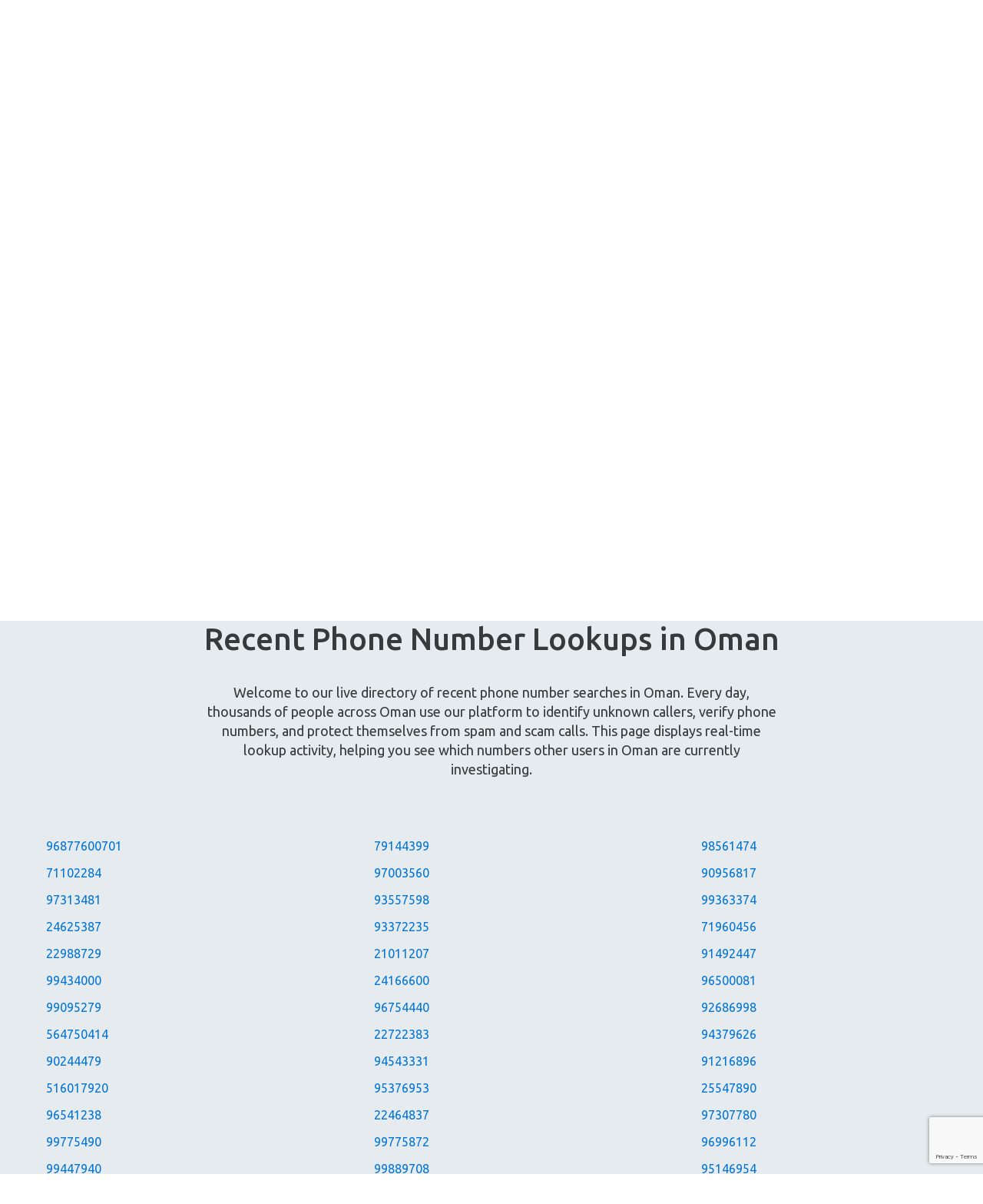

--- FILE ---
content_type: text/html; charset=utf-8
request_url: https://www.google.com/recaptcha/api2/anchor?ar=1&k=6LccEnQUAAAAAPacYstwM6G_4ep1_qtXtBEOhK-V&co=aHR0cHM6Ly93d3cud2hvc2Vuby5jb206NDQz&hl=en&v=jdMmXeCQEkPbnFDy9T04NbgJ&size=invisible&anchor-ms=20000&execute-ms=15000&cb=4b836j1jdx66
body_size: 46864
content:
<!DOCTYPE HTML><html dir="ltr" lang="en"><head><meta http-equiv="Content-Type" content="text/html; charset=UTF-8">
<meta http-equiv="X-UA-Compatible" content="IE=edge">
<title>reCAPTCHA</title>
<style type="text/css">
/* cyrillic-ext */
@font-face {
  font-family: 'Roboto';
  font-style: normal;
  font-weight: 400;
  font-stretch: 100%;
  src: url(//fonts.gstatic.com/s/roboto/v48/KFO7CnqEu92Fr1ME7kSn66aGLdTylUAMa3GUBHMdazTgWw.woff2) format('woff2');
  unicode-range: U+0460-052F, U+1C80-1C8A, U+20B4, U+2DE0-2DFF, U+A640-A69F, U+FE2E-FE2F;
}
/* cyrillic */
@font-face {
  font-family: 'Roboto';
  font-style: normal;
  font-weight: 400;
  font-stretch: 100%;
  src: url(//fonts.gstatic.com/s/roboto/v48/KFO7CnqEu92Fr1ME7kSn66aGLdTylUAMa3iUBHMdazTgWw.woff2) format('woff2');
  unicode-range: U+0301, U+0400-045F, U+0490-0491, U+04B0-04B1, U+2116;
}
/* greek-ext */
@font-face {
  font-family: 'Roboto';
  font-style: normal;
  font-weight: 400;
  font-stretch: 100%;
  src: url(//fonts.gstatic.com/s/roboto/v48/KFO7CnqEu92Fr1ME7kSn66aGLdTylUAMa3CUBHMdazTgWw.woff2) format('woff2');
  unicode-range: U+1F00-1FFF;
}
/* greek */
@font-face {
  font-family: 'Roboto';
  font-style: normal;
  font-weight: 400;
  font-stretch: 100%;
  src: url(//fonts.gstatic.com/s/roboto/v48/KFO7CnqEu92Fr1ME7kSn66aGLdTylUAMa3-UBHMdazTgWw.woff2) format('woff2');
  unicode-range: U+0370-0377, U+037A-037F, U+0384-038A, U+038C, U+038E-03A1, U+03A3-03FF;
}
/* math */
@font-face {
  font-family: 'Roboto';
  font-style: normal;
  font-weight: 400;
  font-stretch: 100%;
  src: url(//fonts.gstatic.com/s/roboto/v48/KFO7CnqEu92Fr1ME7kSn66aGLdTylUAMawCUBHMdazTgWw.woff2) format('woff2');
  unicode-range: U+0302-0303, U+0305, U+0307-0308, U+0310, U+0312, U+0315, U+031A, U+0326-0327, U+032C, U+032F-0330, U+0332-0333, U+0338, U+033A, U+0346, U+034D, U+0391-03A1, U+03A3-03A9, U+03B1-03C9, U+03D1, U+03D5-03D6, U+03F0-03F1, U+03F4-03F5, U+2016-2017, U+2034-2038, U+203C, U+2040, U+2043, U+2047, U+2050, U+2057, U+205F, U+2070-2071, U+2074-208E, U+2090-209C, U+20D0-20DC, U+20E1, U+20E5-20EF, U+2100-2112, U+2114-2115, U+2117-2121, U+2123-214F, U+2190, U+2192, U+2194-21AE, U+21B0-21E5, U+21F1-21F2, U+21F4-2211, U+2213-2214, U+2216-22FF, U+2308-230B, U+2310, U+2319, U+231C-2321, U+2336-237A, U+237C, U+2395, U+239B-23B7, U+23D0, U+23DC-23E1, U+2474-2475, U+25AF, U+25B3, U+25B7, U+25BD, U+25C1, U+25CA, U+25CC, U+25FB, U+266D-266F, U+27C0-27FF, U+2900-2AFF, U+2B0E-2B11, U+2B30-2B4C, U+2BFE, U+3030, U+FF5B, U+FF5D, U+1D400-1D7FF, U+1EE00-1EEFF;
}
/* symbols */
@font-face {
  font-family: 'Roboto';
  font-style: normal;
  font-weight: 400;
  font-stretch: 100%;
  src: url(//fonts.gstatic.com/s/roboto/v48/KFO7CnqEu92Fr1ME7kSn66aGLdTylUAMaxKUBHMdazTgWw.woff2) format('woff2');
  unicode-range: U+0001-000C, U+000E-001F, U+007F-009F, U+20DD-20E0, U+20E2-20E4, U+2150-218F, U+2190, U+2192, U+2194-2199, U+21AF, U+21E6-21F0, U+21F3, U+2218-2219, U+2299, U+22C4-22C6, U+2300-243F, U+2440-244A, U+2460-24FF, U+25A0-27BF, U+2800-28FF, U+2921-2922, U+2981, U+29BF, U+29EB, U+2B00-2BFF, U+4DC0-4DFF, U+FFF9-FFFB, U+10140-1018E, U+10190-1019C, U+101A0, U+101D0-101FD, U+102E0-102FB, U+10E60-10E7E, U+1D2C0-1D2D3, U+1D2E0-1D37F, U+1F000-1F0FF, U+1F100-1F1AD, U+1F1E6-1F1FF, U+1F30D-1F30F, U+1F315, U+1F31C, U+1F31E, U+1F320-1F32C, U+1F336, U+1F378, U+1F37D, U+1F382, U+1F393-1F39F, U+1F3A7-1F3A8, U+1F3AC-1F3AF, U+1F3C2, U+1F3C4-1F3C6, U+1F3CA-1F3CE, U+1F3D4-1F3E0, U+1F3ED, U+1F3F1-1F3F3, U+1F3F5-1F3F7, U+1F408, U+1F415, U+1F41F, U+1F426, U+1F43F, U+1F441-1F442, U+1F444, U+1F446-1F449, U+1F44C-1F44E, U+1F453, U+1F46A, U+1F47D, U+1F4A3, U+1F4B0, U+1F4B3, U+1F4B9, U+1F4BB, U+1F4BF, U+1F4C8-1F4CB, U+1F4D6, U+1F4DA, U+1F4DF, U+1F4E3-1F4E6, U+1F4EA-1F4ED, U+1F4F7, U+1F4F9-1F4FB, U+1F4FD-1F4FE, U+1F503, U+1F507-1F50B, U+1F50D, U+1F512-1F513, U+1F53E-1F54A, U+1F54F-1F5FA, U+1F610, U+1F650-1F67F, U+1F687, U+1F68D, U+1F691, U+1F694, U+1F698, U+1F6AD, U+1F6B2, U+1F6B9-1F6BA, U+1F6BC, U+1F6C6-1F6CF, U+1F6D3-1F6D7, U+1F6E0-1F6EA, U+1F6F0-1F6F3, U+1F6F7-1F6FC, U+1F700-1F7FF, U+1F800-1F80B, U+1F810-1F847, U+1F850-1F859, U+1F860-1F887, U+1F890-1F8AD, U+1F8B0-1F8BB, U+1F8C0-1F8C1, U+1F900-1F90B, U+1F93B, U+1F946, U+1F984, U+1F996, U+1F9E9, U+1FA00-1FA6F, U+1FA70-1FA7C, U+1FA80-1FA89, U+1FA8F-1FAC6, U+1FACE-1FADC, U+1FADF-1FAE9, U+1FAF0-1FAF8, U+1FB00-1FBFF;
}
/* vietnamese */
@font-face {
  font-family: 'Roboto';
  font-style: normal;
  font-weight: 400;
  font-stretch: 100%;
  src: url(//fonts.gstatic.com/s/roboto/v48/KFO7CnqEu92Fr1ME7kSn66aGLdTylUAMa3OUBHMdazTgWw.woff2) format('woff2');
  unicode-range: U+0102-0103, U+0110-0111, U+0128-0129, U+0168-0169, U+01A0-01A1, U+01AF-01B0, U+0300-0301, U+0303-0304, U+0308-0309, U+0323, U+0329, U+1EA0-1EF9, U+20AB;
}
/* latin-ext */
@font-face {
  font-family: 'Roboto';
  font-style: normal;
  font-weight: 400;
  font-stretch: 100%;
  src: url(//fonts.gstatic.com/s/roboto/v48/KFO7CnqEu92Fr1ME7kSn66aGLdTylUAMa3KUBHMdazTgWw.woff2) format('woff2');
  unicode-range: U+0100-02BA, U+02BD-02C5, U+02C7-02CC, U+02CE-02D7, U+02DD-02FF, U+0304, U+0308, U+0329, U+1D00-1DBF, U+1E00-1E9F, U+1EF2-1EFF, U+2020, U+20A0-20AB, U+20AD-20C0, U+2113, U+2C60-2C7F, U+A720-A7FF;
}
/* latin */
@font-face {
  font-family: 'Roboto';
  font-style: normal;
  font-weight: 400;
  font-stretch: 100%;
  src: url(//fonts.gstatic.com/s/roboto/v48/KFO7CnqEu92Fr1ME7kSn66aGLdTylUAMa3yUBHMdazQ.woff2) format('woff2');
  unicode-range: U+0000-00FF, U+0131, U+0152-0153, U+02BB-02BC, U+02C6, U+02DA, U+02DC, U+0304, U+0308, U+0329, U+2000-206F, U+20AC, U+2122, U+2191, U+2193, U+2212, U+2215, U+FEFF, U+FFFD;
}
/* cyrillic-ext */
@font-face {
  font-family: 'Roboto';
  font-style: normal;
  font-weight: 500;
  font-stretch: 100%;
  src: url(//fonts.gstatic.com/s/roboto/v48/KFO7CnqEu92Fr1ME7kSn66aGLdTylUAMa3GUBHMdazTgWw.woff2) format('woff2');
  unicode-range: U+0460-052F, U+1C80-1C8A, U+20B4, U+2DE0-2DFF, U+A640-A69F, U+FE2E-FE2F;
}
/* cyrillic */
@font-face {
  font-family: 'Roboto';
  font-style: normal;
  font-weight: 500;
  font-stretch: 100%;
  src: url(//fonts.gstatic.com/s/roboto/v48/KFO7CnqEu92Fr1ME7kSn66aGLdTylUAMa3iUBHMdazTgWw.woff2) format('woff2');
  unicode-range: U+0301, U+0400-045F, U+0490-0491, U+04B0-04B1, U+2116;
}
/* greek-ext */
@font-face {
  font-family: 'Roboto';
  font-style: normal;
  font-weight: 500;
  font-stretch: 100%;
  src: url(//fonts.gstatic.com/s/roboto/v48/KFO7CnqEu92Fr1ME7kSn66aGLdTylUAMa3CUBHMdazTgWw.woff2) format('woff2');
  unicode-range: U+1F00-1FFF;
}
/* greek */
@font-face {
  font-family: 'Roboto';
  font-style: normal;
  font-weight: 500;
  font-stretch: 100%;
  src: url(//fonts.gstatic.com/s/roboto/v48/KFO7CnqEu92Fr1ME7kSn66aGLdTylUAMa3-UBHMdazTgWw.woff2) format('woff2');
  unicode-range: U+0370-0377, U+037A-037F, U+0384-038A, U+038C, U+038E-03A1, U+03A3-03FF;
}
/* math */
@font-face {
  font-family: 'Roboto';
  font-style: normal;
  font-weight: 500;
  font-stretch: 100%;
  src: url(//fonts.gstatic.com/s/roboto/v48/KFO7CnqEu92Fr1ME7kSn66aGLdTylUAMawCUBHMdazTgWw.woff2) format('woff2');
  unicode-range: U+0302-0303, U+0305, U+0307-0308, U+0310, U+0312, U+0315, U+031A, U+0326-0327, U+032C, U+032F-0330, U+0332-0333, U+0338, U+033A, U+0346, U+034D, U+0391-03A1, U+03A3-03A9, U+03B1-03C9, U+03D1, U+03D5-03D6, U+03F0-03F1, U+03F4-03F5, U+2016-2017, U+2034-2038, U+203C, U+2040, U+2043, U+2047, U+2050, U+2057, U+205F, U+2070-2071, U+2074-208E, U+2090-209C, U+20D0-20DC, U+20E1, U+20E5-20EF, U+2100-2112, U+2114-2115, U+2117-2121, U+2123-214F, U+2190, U+2192, U+2194-21AE, U+21B0-21E5, U+21F1-21F2, U+21F4-2211, U+2213-2214, U+2216-22FF, U+2308-230B, U+2310, U+2319, U+231C-2321, U+2336-237A, U+237C, U+2395, U+239B-23B7, U+23D0, U+23DC-23E1, U+2474-2475, U+25AF, U+25B3, U+25B7, U+25BD, U+25C1, U+25CA, U+25CC, U+25FB, U+266D-266F, U+27C0-27FF, U+2900-2AFF, U+2B0E-2B11, U+2B30-2B4C, U+2BFE, U+3030, U+FF5B, U+FF5D, U+1D400-1D7FF, U+1EE00-1EEFF;
}
/* symbols */
@font-face {
  font-family: 'Roboto';
  font-style: normal;
  font-weight: 500;
  font-stretch: 100%;
  src: url(//fonts.gstatic.com/s/roboto/v48/KFO7CnqEu92Fr1ME7kSn66aGLdTylUAMaxKUBHMdazTgWw.woff2) format('woff2');
  unicode-range: U+0001-000C, U+000E-001F, U+007F-009F, U+20DD-20E0, U+20E2-20E4, U+2150-218F, U+2190, U+2192, U+2194-2199, U+21AF, U+21E6-21F0, U+21F3, U+2218-2219, U+2299, U+22C4-22C6, U+2300-243F, U+2440-244A, U+2460-24FF, U+25A0-27BF, U+2800-28FF, U+2921-2922, U+2981, U+29BF, U+29EB, U+2B00-2BFF, U+4DC0-4DFF, U+FFF9-FFFB, U+10140-1018E, U+10190-1019C, U+101A0, U+101D0-101FD, U+102E0-102FB, U+10E60-10E7E, U+1D2C0-1D2D3, U+1D2E0-1D37F, U+1F000-1F0FF, U+1F100-1F1AD, U+1F1E6-1F1FF, U+1F30D-1F30F, U+1F315, U+1F31C, U+1F31E, U+1F320-1F32C, U+1F336, U+1F378, U+1F37D, U+1F382, U+1F393-1F39F, U+1F3A7-1F3A8, U+1F3AC-1F3AF, U+1F3C2, U+1F3C4-1F3C6, U+1F3CA-1F3CE, U+1F3D4-1F3E0, U+1F3ED, U+1F3F1-1F3F3, U+1F3F5-1F3F7, U+1F408, U+1F415, U+1F41F, U+1F426, U+1F43F, U+1F441-1F442, U+1F444, U+1F446-1F449, U+1F44C-1F44E, U+1F453, U+1F46A, U+1F47D, U+1F4A3, U+1F4B0, U+1F4B3, U+1F4B9, U+1F4BB, U+1F4BF, U+1F4C8-1F4CB, U+1F4D6, U+1F4DA, U+1F4DF, U+1F4E3-1F4E6, U+1F4EA-1F4ED, U+1F4F7, U+1F4F9-1F4FB, U+1F4FD-1F4FE, U+1F503, U+1F507-1F50B, U+1F50D, U+1F512-1F513, U+1F53E-1F54A, U+1F54F-1F5FA, U+1F610, U+1F650-1F67F, U+1F687, U+1F68D, U+1F691, U+1F694, U+1F698, U+1F6AD, U+1F6B2, U+1F6B9-1F6BA, U+1F6BC, U+1F6C6-1F6CF, U+1F6D3-1F6D7, U+1F6E0-1F6EA, U+1F6F0-1F6F3, U+1F6F7-1F6FC, U+1F700-1F7FF, U+1F800-1F80B, U+1F810-1F847, U+1F850-1F859, U+1F860-1F887, U+1F890-1F8AD, U+1F8B0-1F8BB, U+1F8C0-1F8C1, U+1F900-1F90B, U+1F93B, U+1F946, U+1F984, U+1F996, U+1F9E9, U+1FA00-1FA6F, U+1FA70-1FA7C, U+1FA80-1FA89, U+1FA8F-1FAC6, U+1FACE-1FADC, U+1FADF-1FAE9, U+1FAF0-1FAF8, U+1FB00-1FBFF;
}
/* vietnamese */
@font-face {
  font-family: 'Roboto';
  font-style: normal;
  font-weight: 500;
  font-stretch: 100%;
  src: url(//fonts.gstatic.com/s/roboto/v48/KFO7CnqEu92Fr1ME7kSn66aGLdTylUAMa3OUBHMdazTgWw.woff2) format('woff2');
  unicode-range: U+0102-0103, U+0110-0111, U+0128-0129, U+0168-0169, U+01A0-01A1, U+01AF-01B0, U+0300-0301, U+0303-0304, U+0308-0309, U+0323, U+0329, U+1EA0-1EF9, U+20AB;
}
/* latin-ext */
@font-face {
  font-family: 'Roboto';
  font-style: normal;
  font-weight: 500;
  font-stretch: 100%;
  src: url(//fonts.gstatic.com/s/roboto/v48/KFO7CnqEu92Fr1ME7kSn66aGLdTylUAMa3KUBHMdazTgWw.woff2) format('woff2');
  unicode-range: U+0100-02BA, U+02BD-02C5, U+02C7-02CC, U+02CE-02D7, U+02DD-02FF, U+0304, U+0308, U+0329, U+1D00-1DBF, U+1E00-1E9F, U+1EF2-1EFF, U+2020, U+20A0-20AB, U+20AD-20C0, U+2113, U+2C60-2C7F, U+A720-A7FF;
}
/* latin */
@font-face {
  font-family: 'Roboto';
  font-style: normal;
  font-weight: 500;
  font-stretch: 100%;
  src: url(//fonts.gstatic.com/s/roboto/v48/KFO7CnqEu92Fr1ME7kSn66aGLdTylUAMa3yUBHMdazQ.woff2) format('woff2');
  unicode-range: U+0000-00FF, U+0131, U+0152-0153, U+02BB-02BC, U+02C6, U+02DA, U+02DC, U+0304, U+0308, U+0329, U+2000-206F, U+20AC, U+2122, U+2191, U+2193, U+2212, U+2215, U+FEFF, U+FFFD;
}
/* cyrillic-ext */
@font-face {
  font-family: 'Roboto';
  font-style: normal;
  font-weight: 900;
  font-stretch: 100%;
  src: url(//fonts.gstatic.com/s/roboto/v48/KFO7CnqEu92Fr1ME7kSn66aGLdTylUAMa3GUBHMdazTgWw.woff2) format('woff2');
  unicode-range: U+0460-052F, U+1C80-1C8A, U+20B4, U+2DE0-2DFF, U+A640-A69F, U+FE2E-FE2F;
}
/* cyrillic */
@font-face {
  font-family: 'Roboto';
  font-style: normal;
  font-weight: 900;
  font-stretch: 100%;
  src: url(//fonts.gstatic.com/s/roboto/v48/KFO7CnqEu92Fr1ME7kSn66aGLdTylUAMa3iUBHMdazTgWw.woff2) format('woff2');
  unicode-range: U+0301, U+0400-045F, U+0490-0491, U+04B0-04B1, U+2116;
}
/* greek-ext */
@font-face {
  font-family: 'Roboto';
  font-style: normal;
  font-weight: 900;
  font-stretch: 100%;
  src: url(//fonts.gstatic.com/s/roboto/v48/KFO7CnqEu92Fr1ME7kSn66aGLdTylUAMa3CUBHMdazTgWw.woff2) format('woff2');
  unicode-range: U+1F00-1FFF;
}
/* greek */
@font-face {
  font-family: 'Roboto';
  font-style: normal;
  font-weight: 900;
  font-stretch: 100%;
  src: url(//fonts.gstatic.com/s/roboto/v48/KFO7CnqEu92Fr1ME7kSn66aGLdTylUAMa3-UBHMdazTgWw.woff2) format('woff2');
  unicode-range: U+0370-0377, U+037A-037F, U+0384-038A, U+038C, U+038E-03A1, U+03A3-03FF;
}
/* math */
@font-face {
  font-family: 'Roboto';
  font-style: normal;
  font-weight: 900;
  font-stretch: 100%;
  src: url(//fonts.gstatic.com/s/roboto/v48/KFO7CnqEu92Fr1ME7kSn66aGLdTylUAMawCUBHMdazTgWw.woff2) format('woff2');
  unicode-range: U+0302-0303, U+0305, U+0307-0308, U+0310, U+0312, U+0315, U+031A, U+0326-0327, U+032C, U+032F-0330, U+0332-0333, U+0338, U+033A, U+0346, U+034D, U+0391-03A1, U+03A3-03A9, U+03B1-03C9, U+03D1, U+03D5-03D6, U+03F0-03F1, U+03F4-03F5, U+2016-2017, U+2034-2038, U+203C, U+2040, U+2043, U+2047, U+2050, U+2057, U+205F, U+2070-2071, U+2074-208E, U+2090-209C, U+20D0-20DC, U+20E1, U+20E5-20EF, U+2100-2112, U+2114-2115, U+2117-2121, U+2123-214F, U+2190, U+2192, U+2194-21AE, U+21B0-21E5, U+21F1-21F2, U+21F4-2211, U+2213-2214, U+2216-22FF, U+2308-230B, U+2310, U+2319, U+231C-2321, U+2336-237A, U+237C, U+2395, U+239B-23B7, U+23D0, U+23DC-23E1, U+2474-2475, U+25AF, U+25B3, U+25B7, U+25BD, U+25C1, U+25CA, U+25CC, U+25FB, U+266D-266F, U+27C0-27FF, U+2900-2AFF, U+2B0E-2B11, U+2B30-2B4C, U+2BFE, U+3030, U+FF5B, U+FF5D, U+1D400-1D7FF, U+1EE00-1EEFF;
}
/* symbols */
@font-face {
  font-family: 'Roboto';
  font-style: normal;
  font-weight: 900;
  font-stretch: 100%;
  src: url(//fonts.gstatic.com/s/roboto/v48/KFO7CnqEu92Fr1ME7kSn66aGLdTylUAMaxKUBHMdazTgWw.woff2) format('woff2');
  unicode-range: U+0001-000C, U+000E-001F, U+007F-009F, U+20DD-20E0, U+20E2-20E4, U+2150-218F, U+2190, U+2192, U+2194-2199, U+21AF, U+21E6-21F0, U+21F3, U+2218-2219, U+2299, U+22C4-22C6, U+2300-243F, U+2440-244A, U+2460-24FF, U+25A0-27BF, U+2800-28FF, U+2921-2922, U+2981, U+29BF, U+29EB, U+2B00-2BFF, U+4DC0-4DFF, U+FFF9-FFFB, U+10140-1018E, U+10190-1019C, U+101A0, U+101D0-101FD, U+102E0-102FB, U+10E60-10E7E, U+1D2C0-1D2D3, U+1D2E0-1D37F, U+1F000-1F0FF, U+1F100-1F1AD, U+1F1E6-1F1FF, U+1F30D-1F30F, U+1F315, U+1F31C, U+1F31E, U+1F320-1F32C, U+1F336, U+1F378, U+1F37D, U+1F382, U+1F393-1F39F, U+1F3A7-1F3A8, U+1F3AC-1F3AF, U+1F3C2, U+1F3C4-1F3C6, U+1F3CA-1F3CE, U+1F3D4-1F3E0, U+1F3ED, U+1F3F1-1F3F3, U+1F3F5-1F3F7, U+1F408, U+1F415, U+1F41F, U+1F426, U+1F43F, U+1F441-1F442, U+1F444, U+1F446-1F449, U+1F44C-1F44E, U+1F453, U+1F46A, U+1F47D, U+1F4A3, U+1F4B0, U+1F4B3, U+1F4B9, U+1F4BB, U+1F4BF, U+1F4C8-1F4CB, U+1F4D6, U+1F4DA, U+1F4DF, U+1F4E3-1F4E6, U+1F4EA-1F4ED, U+1F4F7, U+1F4F9-1F4FB, U+1F4FD-1F4FE, U+1F503, U+1F507-1F50B, U+1F50D, U+1F512-1F513, U+1F53E-1F54A, U+1F54F-1F5FA, U+1F610, U+1F650-1F67F, U+1F687, U+1F68D, U+1F691, U+1F694, U+1F698, U+1F6AD, U+1F6B2, U+1F6B9-1F6BA, U+1F6BC, U+1F6C6-1F6CF, U+1F6D3-1F6D7, U+1F6E0-1F6EA, U+1F6F0-1F6F3, U+1F6F7-1F6FC, U+1F700-1F7FF, U+1F800-1F80B, U+1F810-1F847, U+1F850-1F859, U+1F860-1F887, U+1F890-1F8AD, U+1F8B0-1F8BB, U+1F8C0-1F8C1, U+1F900-1F90B, U+1F93B, U+1F946, U+1F984, U+1F996, U+1F9E9, U+1FA00-1FA6F, U+1FA70-1FA7C, U+1FA80-1FA89, U+1FA8F-1FAC6, U+1FACE-1FADC, U+1FADF-1FAE9, U+1FAF0-1FAF8, U+1FB00-1FBFF;
}
/* vietnamese */
@font-face {
  font-family: 'Roboto';
  font-style: normal;
  font-weight: 900;
  font-stretch: 100%;
  src: url(//fonts.gstatic.com/s/roboto/v48/KFO7CnqEu92Fr1ME7kSn66aGLdTylUAMa3OUBHMdazTgWw.woff2) format('woff2');
  unicode-range: U+0102-0103, U+0110-0111, U+0128-0129, U+0168-0169, U+01A0-01A1, U+01AF-01B0, U+0300-0301, U+0303-0304, U+0308-0309, U+0323, U+0329, U+1EA0-1EF9, U+20AB;
}
/* latin-ext */
@font-face {
  font-family: 'Roboto';
  font-style: normal;
  font-weight: 900;
  font-stretch: 100%;
  src: url(//fonts.gstatic.com/s/roboto/v48/KFO7CnqEu92Fr1ME7kSn66aGLdTylUAMa3KUBHMdazTgWw.woff2) format('woff2');
  unicode-range: U+0100-02BA, U+02BD-02C5, U+02C7-02CC, U+02CE-02D7, U+02DD-02FF, U+0304, U+0308, U+0329, U+1D00-1DBF, U+1E00-1E9F, U+1EF2-1EFF, U+2020, U+20A0-20AB, U+20AD-20C0, U+2113, U+2C60-2C7F, U+A720-A7FF;
}
/* latin */
@font-face {
  font-family: 'Roboto';
  font-style: normal;
  font-weight: 900;
  font-stretch: 100%;
  src: url(//fonts.gstatic.com/s/roboto/v48/KFO7CnqEu92Fr1ME7kSn66aGLdTylUAMa3yUBHMdazQ.woff2) format('woff2');
  unicode-range: U+0000-00FF, U+0131, U+0152-0153, U+02BB-02BC, U+02C6, U+02DA, U+02DC, U+0304, U+0308, U+0329, U+2000-206F, U+20AC, U+2122, U+2191, U+2193, U+2212, U+2215, U+FEFF, U+FFFD;
}

</style>
<link rel="stylesheet" type="text/css" href="https://www.gstatic.com/recaptcha/releases/jdMmXeCQEkPbnFDy9T04NbgJ/styles__ltr.css">
<script nonce="1Q1ppUbO11Bf8DhawibTIg" type="text/javascript">window['__recaptcha_api'] = 'https://www.google.com/recaptcha/api2/';</script>
<script type="text/javascript" src="https://www.gstatic.com/recaptcha/releases/jdMmXeCQEkPbnFDy9T04NbgJ/recaptcha__en.js" nonce="1Q1ppUbO11Bf8DhawibTIg">
      
    </script></head>
<body><div id="rc-anchor-alert" class="rc-anchor-alert"></div>
<input type="hidden" id="recaptcha-token" value="[base64]">
<script type="text/javascript" nonce="1Q1ppUbO11Bf8DhawibTIg">
      recaptcha.anchor.Main.init("[\x22ainput\x22,[\x22bgdata\x22,\x22\x22,\[base64]/[base64]/[base64]/[base64]/[base64]/[base64]/[base64]/[base64]/[base64]/[base64]\\u003d\x22,\[base64]\x22,\x22wrB8fsOVU8K0YAzDtwIpw7ZDw47DnMK1GsO6SRcrw6fCsGlWw4XDuMO0wrHCinklXDfCkMKgw69wEHhsP8KRGiNXw5h/wqEnQ13DgsO9HcO3woBjw7VUwooBw4lEwrA5w7fCs2zCuHsuEsOkGxc+d8OSJcOAHxHCgQ41MGNlKxo7MMKKwo1kw64uwoHDksOGMcK7KMONw5TCmcOJSUrDkMKPw5jDih4qwrNow7/Cu8KGIsKwAMOQCxZqwpN+S8OpMEsHwrzDuxzDqlZFwp5+PAXDrsKHNUlhHBPDocOiwocrFsKyw4/CiMOdw5LDkxM/Yn3CnMKYwpbDgVAqwo3DvsOnwpY5wrvDvMK0wqjCs8K8ciAuwrLCoHXDpl4Ywo/[base64]/DosOURMOZTMK2dnHDojXCh8OteVsWYMOOY8KVwo3Dr2/DtmsDwrrDscOzY8Oxw7fCkUfDmcOFw6XDsMKQKMOKwrXDsRFLw7RiFcK9w5fDiUZWfX3Diz9Tw7/CpMKcYsOlw53Dt8KOGMKxw4BvXMOVfsKkMcKXLnIwwq5nwq9uwq14wofDllFcwqhBd2DCmlwMwqrDhMOEKygBb1t3RzLDhcOUwq3Dsj12w7cwKgRtEkFswq0tWWY2MU8LFF/[base64]/CpMK8w4ZhwqHDtBvCsH3ClsKawo8JdXAFM1fCv8OKwp7DmAnCssKnbMKnNTUMSMK+woNQEsO5wo0If8OfwoVPcMO1KsO6w4QhPcKZIsOAwqPCiVdiw4gIW03Dp0PCsMK5wq/DglgFHDjDjsOKwp4tw4DCvsOJw7jDgkPCrBsMGlksPMOQwrp7a8ORw4PChsKmXsK/HcKCwoY9wo/[base64]/V8KYwqfClcKHwpbChV4Kwpd8wqbCo8OfwprDlk7DusOLT8O2wpHCpn16E3sKJhfCpcKAwq9Qw61JwoQqNMKmDMKIwrHDmQ7CmhlSw4RjI1fDkcKUwodpXn9dfMKmwpQQXMO3a25dwqETwr4jMxXCssO5w7fCqcOIHCphw5XDksKuwpzDuzzCllnDiy/[base64]/DssOTwqHDhg0pZ8Oqw4ste39Xw67Di13DpcOzwofCocOtdsKTw7/CusKTwqzDjlx0w586VMOSwqp9wrd6w5jDvMOcIkvCjl/[base64]/w7rDiwMiaMKLLcO2MmkLC1xUKl8udTPCgyHDrCLCr8KCwpE/wr/[base64]/CvxzCosKGw7fDgcKAw4fDpzcdw7DCmUU2wo/DhcK5QMKUw7zClsKwXnDDgcKtTsKXKsKjw7RVIMO1dX7CscObADDDi8KjwqTCg8O5J8KFw6DDil/CqcOzZ8Kkw78PKyLDvcOgGsOnwqJBwow6w5szGcOoWm9KwrxMw4c+E8KEw7jDh0M+XMOdGRhHwoPDh8O8wrUnw6U3w7w7wpDDkcKBQMKjIcO9woArwqzDiGXDgMOEOmMpEMOqFcK9dXBaTmvCkcOEXMO/w68uN8K+wqJhwpVxwqFUYMKXwobCpsOuwqYhF8KmQcOKTzrDgsKPwo3DscOewpHCmG5PJMKhwqXCql0Sw4nDh8OhDsO/[base64]/ChhnDhsOcBMKQQVDCp8KQJ3YncsOdc37CiMKmL8OBw40ZPEAnw6LDh8KXwpHDhAIIwrzDoMKyD8KfNsK5Ah/DtDBMGDTCnWDCqhbChyZQwq02OcOvw6BKB8OjbMKtJMObwrlELijDmsKcw6h4EMORwph8wr/DoRB3woDCvmpscSBfJRnDksKKwrB1w77DsMO0w58iwprCs0pww4BVaMKLWcOcU8KFwp7CnMKOMgrCqGxKwoQhwrlLwqsCw4YALcO/w73DkmUREMOpHGnDs8KAGXLDtEdWWEDDrTXDrWHDtsKUwrgzwroLKwnDtjAvwqfCgsKrw5drYMOreBHDpR3DvMO/w4UGfcOOw6YuS8OvwqvCnMKXw6DDv8KAwrVsw5MMBsOww44WwpfCqGVAMcOmw77DiypTwp/[base64]/CqcOuwoIDw6nDj1l+wo1zwq3Cvj4OwpXDu0l5woLDlsK+NhUEE8Ksw6kwPlPDq2TDpcKGwqU2w47Ck3HDl8K5w5sneVoJwrwjw4zChcKrUMKIwrHDtsKYwq4bwoXCscO4w6tJdMKnwqVWwpHCmSdUIz0EwozDi3B/wq3ChsKDAsKUwotMWsKJasKkwoFSwo/Cp8OKw7XDjR3DixzDtCnDnw3Cq8ODWmDDicOow6N3a0/Djh3CqUbDq2rDlAcqw73CoMKGJEYTwoQhw5bDrcKXwpY8FsKLesKvw78ywppTc8Kjw6fCsMOww5VsecOTYxDCuXXDr8KGXHTCuDNfJ8O7wr0fw5jCosK1ImnCgAMiHMKiO8K/[base64]/[base64]/CinQUw5w/DAnDn3EiKsKEwqrDkGLDlSlnLsO1U2jCuQLCo8OAMcOVwoPDnmILH8OYO8Kmw783wpnDvW3DqBo9wrLDmsKEV8OVD8Ouw49/w59JesKHLyY5w7M7JTbDvcKcwqN4HsOLwpDDsVxgFcOowo/DucOGw7TDoU0fVsKIFsKGwqwfAm0Tw7s3wqXDiMKAwp4zeQ7Dkg/DrMKWw610w6kAwr/[base64]/DpxbCqh/DncOACQHCvxzCtcKKw5RYwqXDtMKHXMKUw68sQDhQwprCjMKcZiI6KsOkY8KuAFzClMKHwoQ/T8KhPQpdwqnCuMOcU8KAwoDCp1rDvF00dXN5RE7CicKJwpnDrBwWSMOQQsO1w5DDqsOPcMOXw5g/B8OPwrpmw59xwrLDv8O6TsOhw4rDmcKXHMKYw4nDvcKmwoTDr2fDi3Riw69NO8KZwrrCn8KUesKkw6zDjcOHCiIUw4rDtMOxKcKnfcKLwrYvaMOJG8Kcw7V7b8Kgdhtzwr/CgMOlJDBODcKBw47DlDRUWxDCrMOSXcOqYHVIdVLDiMK0KT0deVNpUMKddnbDqsOZecKXHMOBw6PCrcOgaSbChxNfw5vCkcKgwrDDksOgGDvCrE/CjMKZwqIQNFnCtcOdwqnCi8KVJsORw50pNiPCkVtrEUnCncODDRfDq1vDlxxVwrp2fzrCtVF0w6vDtQsqwpzCn8O4w7/CjRTDg8ORw4pHwpjCisOow4w4wpB9wp7DgCXDh8OEOBQOecKNHzNFR8OSwp/CjMKHwo/[base64]/CkBRQwrXCphcgI8Kkw4hlf8KKPD0pLhVgLcO6wqzDqsK5w57CtcKCWMO1HngzH8OCYDE1wpnDncOYwofCk8Kkw7klw5AcM8OlwrXDuD/DpF8/w4RSw7ZvwqTCiEsbU2drwoJDw5/Cq8KBN20ndMOzw4A7BV5WwqFlw5NUCVZmworCj3nDkmMQZ8KLWxfCk8OdGmhjPGnDrcOawrjDjC9XS8O4w7HDtCYPBArDvTbDtyx4wo1vccKGw7XDmsOINCEmwpHDsQjCgUB8wrMFwoHClmJPPUUEw6zDg8K9BMOSURzDiUTCiMKDwofDt2F2UsK+bnnDtC/Cn8OIwotibBrCtcKWTRtcAATDgMObwoNsw6nDucOjw6TCtcOIwqDCpXDComQ1J1tzw6jCqcOROC/DncOIwrB5w53DrsOCwpfCkMOGwqjCuMOnwofCjsKjMMOqScKbwpPCm3lUw7zCuhsoPMO5GBseNcOYw4UWwr4Qw4zDsMOnHEFewptwaMKTwpRlw7rCi2HCpibDtHMVwq/CvXxyw6x7M3LCk13DjcO8J8OgWj4yJcKgZsO1bxfDqQrDu8KoeRbDtcKUwo3CixgiWcOOZcORw64FPcO2w7/[base64]/CkMOtwpLCo8ObT07DpQocQcO4w4LDnU3DvGvDnx/ChMK7GcOYwopmKMOWWyQ6EsKUw7PDr8KZw4VzRXXCgMOJw6DCkX/DpzHDpXUbEcO2ZcOIwq7Ci8KVwrzDtjDCq8KWRcKYVl7DgsKawpNOSmHDngfDt8KTeFVpw4FVwrkJw4xAw7XCpMOYYcOBw4HDl8OfdBA/[base64]/Du8OwOH5kwrFpZQbDhsK/N8Kgw7TCvcKaN8O4UQnCnT3DiMKUHQPDmsKYwqXCqsOhT8O9csOrEsKpUzzDl8K7TBsPw7wEK8Oaw4dfw5jDrcKIaQ5Lw7NlYsKlfMOgCAbCljbCvsKZJcOeDsO2WsKGE3xNw7N2wqgiw6VDb8OOw7HDqR3DlsOJw4TCqMK8w77CtcK/w6jCssONw5TDuw5yD3YRe8O+wpAQO0vCgiHDgg3CnMKRMsKlw605IMKSDcKeSMKSRU9TAcO9JGpwFzrClTbDuT9yJsOgw6rDk8OBw6kKTk/Dj0Uywo7DsTvConR5wojDo8KCFRrDg3zCr8OndzzDnSzCu8OBPMKMXsKSw5/Cu8KYwpUpwqrCssKXQXnCvBDDkzrCsXNPwobDqVJaE3kjPsKSfMKRw6jCocKMJsOYw4wrEMOFwpfDpsKkw7HDncKwwrXCph7CgjTCvBRSGFjCgj3ChiXDv8KnCcKNVVAHCHfDnsO0PW/[base64]/DrRoewpnCq8KOw7QuwpvDvi8+w6PCkzZpAsOoKMK2w6gzw65Kw7LCocO0LwRcw6l8w7LCunnChFTDrETDnmM0wpt/bcKZb2bDjAE+JXwSdMKVwp3Chwkxw4HDpMOGw7/[base64]/QHRqwpfCmBE8WcKvfyMgNj9rE8ORwpPDjMKIJMKGwrnChz3DiAXCvSg9wozCggTDiUTDgsOATwU8wqfDmkfCij7Cl8OxfBhtJcKsw4xdPhPDncKvw4zCpcKfccOswoYrYw0bUizCvwHCscOnH8K0bmLCrU9JWcKvwqlDw6BVwp/[base64]/CilBOw6Apwr4Zwo/DlFnDonrCgE7DrG7DmCbCpg4bYWAEwoLChwHDjsOwFBYvdBjCscKnTAHDpDrDghbCsMKVw5HDkcKCLmPDqB4lwq1gw45PwrY8wqVJWMKJPUd4IG/[base64]/RMKEwq8swrguwpjDqMKmw6l7wovCmcONwqELw4LCsRfCtioiwoQ4wo5Vw4DDny98Z8Kkw7PCsMOCBkwBYsKjw7Vlw7jCumAcwpTDv8O0wrLCisK4w53CrsK9HcO4wodVw5x5woNNw7DCoy4pw4zCvyTDnU/Dpkh2a8OawrFMw50DKsOdwoLDpMKTQjDCojgxcRjDrsOcD8K/wr7DvR/Ckzs6fsKlw7gnw6gJBQBjwo/DncKAa8ONcMKywoN2wpTDoG/[base64]/CqyvDjsOFZiUdCn12w5hHH2rDqsKgBsOuwqbDpFbDj8OYwrLDp8K2wrjDpAjCvMKsbnLDhsK+wqXDt8K2w5HDp8O1MCzCgHfDusOZw4jCkMORcMKpw5jDqWYePxE6HMOmb2FXP8OTNcOYJEVZwpzCjMK4QsOVUUgQwrvDhEEkwpseCMKcwonCuVUNw5g7XsK/w4HDusKfw7zClMOMCsKCcgtqPijDtsKrw68UwopPF3YFw5/[base64]/DvB/DisO+BEzDmD1WCghQwrjCkyc3wpdlaGTCosOjwqfDvU3CpSnDk3ILwrfDn8OEw5E/w4xMW2bCm8K6w63DvcO2asOGIMO/w51tw4ooLhzCl8K6w47CjgAQIirDtMOfe8KSw5Ztwr/Cj0xPPMOUHMKHPxDDm1FfIjrDtQ7DucOTwqZAYcK/XMO+w4poH8OfEsOdw7/[base64]/CpcKcw6JcE3HCtk/DjcKHSMO0wq7CmD0MBMK1w6DDicOvPTcHwp/[base64]/SF5QUUEpw6HDp8K4w4HColhZQibDij4EDcOFMDlUYgTDiXPClDkiw7RjwpI/e8Ouwp0vw5tfwrVkS8Ova0MLSBHCk1rCgw8TZH1kTTzDhMK4w7k6w4jDlcOgw5Fsw63CksKfMEVWw7LCu07CgWpzb8O7V8KlwqPCnsKpwoLCvsKgU3/[base64]/DimLChsOfUcKRw6jDhMKGCsKcUMO3DxnDt8OoY0zDtcKXJMOVVG3CiMOQScOKwotmU8KNwqTCi3tSw6oJeDtBw4PDtmjCjsO0w6zDlcOSM0VJw6vDs8OWwpfCumLCsS9Ywr1LYMOJV8O/w43CvMK/wrzCsnvCu8OLYsOje8OTw7nCg35mXxttZcKYLcKNOcKDw7rCscKXwpUow5hCw5XCoRctwp3CrlXDq3rDg0vCtE94w43DosKEYsK/wrkwNBE5wrDDlcOhdnPDgGVDwoZBw4xnL8OCJ0AGEMKECmnClUd7wpxQwoXCvcOHW8KjFMOCwpNpw4nCpsKDW8KIZMOzRsKFCB08wqXCr8KEC1/[base64]/DsAjDtwpBw5lFTsKpwq/[base64]/CmhvDunBxa8OnwrvCuUHDm8OMY1ZEw6tLVk1kw6TDu8OOw6ATwp0kw5tnwoHDrgk5a0vCqmk+dsK1N8Kswr3DhhPCgTDCqQYPUMK0woknFSHCusKKwp3DgwbDi8OKwo3DtWdpJgTDlR/DusKDwqVvw5HCg1pDwpLDumEJw4fCmEoRFcK4T8KlZMK2wrRSw7vDmMOyKTzDryrDkz3DjlvCrknDgkfDpjrCusOyQ8K8Y8KLQ8KzAQXChHdnwpvCtFECAWseKDzDrWLClRHCssK0WUF0w6dTwrpEw5LDlMOYemErw7LCpMK+wqfDp8KIwr/DscO1YkDCsRQ8K8KdwrPDgl8Rwp1/c2XChXpbw4LCsMKbRk3CpcKtfMOow5rDsDUgM8OZwo/CgjlEEsOPw4kAwpVJw6/[base64]/DrXByAh3CnWQHTcKrw6Q7w47Cphd3wrrDhyrDkcKMw4rDocOQw5jCocKRwo1GaMKhIi3CisORB8KrXcKPwr1Dw6TDm3Nkwo7DrXE0w6PDsWpaWCnDjlXCj8OUwr/DjcObwoRCVgFDw6HDpsKfbsKIw5RqwrrCr8O3w5vCqsOwL8O4w7PDiUErw7BbfBViwrk1S8OvAiBXw7xowrvCjkBiw7HCqcKMRDR/fVjDtBXCv8KOw5zCncKGw6UXE2wWwpbDhyXCmcK7B2V6w5zCgcK1w7M/DFQPw6TCnVnChcKIwqIuQcOrf8KAwqHCs3PDs8Oaw5p7wpY9CsOzw4YKfsOJw5jCtcKjwqjCt0bDgsKHwqJLw6lowqF1XMOpwot1wr/CvgRkJGLDg8OEw4QMMjoDw7nDoRDDnsKPw68tw6LDhRXDnQ1MZFPDlXXDu3g1HBzDnArCtsK8woPDhsKpw7sPXMOGSMK8w7/DtXnCgAnCpSrDm13DhlLCsMK3w59Vwo1Lw4R8emPCrsOpwoTDpMKGwqHCvVrDrcK+w7prGQA1wr4NwpsYVSXCrMOfw5EMw6ZiFDTCr8K/[base64]/[base64]/wqcTS8KAGBhSw4bDisOHwr7DlA54Y2XCiyxxDsK9SEjDjELCrFbCh8K+WcO5w4zCq8O5dsONV3zCqsOmwrpTw643esOdwo/DoDfClcK/axNxwosRwq/CswbDrwDClxwPwptoFxHCv8ONwqTDtcOBacK2w6XCvh7DiWRDYDjCvBsGQGhcwqPCtcO0KsKkw7Ygw6vCpErCqsOVGErDrMOAwqvCkl8Lw5FNwrHCnGLDjsOWw7IcwqItKjbDgDLCjMK8w6smwofCvMKEwqLCgMKeAAU0wr7DvRsrAkHCpsK/PcOpPMKzwpNUXsKCCMK4wo0oOXpRHil+wqHDsF3CpHgeL8OPaknDocOQOFLCjMOiKMOyw69RA2fCqhF3ahLDgHZmwqV+woXCpU4yw5M8BsKHXmgeNMOlw6gJwph8VTFOKsOWwo5xG8KAXsKDJsO+IgnDpcK+w68gw6HDs8KFw6/[base64]/DcKpw5FEIH1pw5BxwpvDq0sswrHCqBVFZBzDvQLClwXDvsOWI8KpwqlrbGLCuEDDkA3CpkLDv2Ejw7dSwoJXwoLCiCjDtmTChMOca1zCtFnDj8KrCcKEMCNENTzCmFIowpjDo8Kxw6TCrMK9wp/DlWbDn1/Ck2PCkiLDgMOTB8Kvwowsw61/[base64]/CmHB2w5XCksOAIcKBCsOnRWJyw4MbwpfCusKOwr9GScOXwq1dYcOLw7QUw5AIGBoRw6vCpMKwwpvCu8KmQ8ORw5YywojDvMO2wppvwp1Fwo3DqklNWznDlMK8fcKvw54HasOSSMK7TBjDqMOPMWEOwoTCusKtSsK/Nl7DgQ3Cg8KNV8O9PsKPVsOKwr5Xw6vCn21zw5YBesOCw4PDvcOSfiw8w67CmsK4asKMdx0Kw4Z/KcKdwql9XcKdacOXw6MXw7TCkiIGO8KRZ8KGb1/Cl8KOH8ORwr3CqgYzbXduDRszDFBvw4bDqx4iNcOnw7vCiMORw7PDi8KLR8OuwqfCssO3w5LCtyRYW8OBdy7Du8OZw7kkw4LDgMKxYsKoOEbDuFDCqzcww43CucOAw6ZtaTI8Y8Osa3fDs8Oswo7DgFZRZ8OGbirDtmNlw4LDh8K4fwLCuGhLw5HDjzbCuAR/G2PCsAIFKQksGcKqw6PCgy7Ds8KKB0EWw6A6wqnDplNdBcKTMl/DmCMewrTDrEc+HMOQwoTConoRQTXCqMKaehwhRyrCkUlRwqFpw7I1WVhIw4U4IsOAdcK6OihAUFpNw6zDs8KlVjbDgycYUTDCiFFZbMKMJsKYw4hpf1pJw48aw5nCiDLCs8Kgwot7dkfCmMKCVVLCrgMow5N9ET9bPiRYwp7DlsOVw7/[base64]/Dp1F1GcKUSF8+Z1jCrcK2wrDDqzVVwpIrc38jDglqw5VUVT07w7Rmw4saYyxKwrbDnsK5w6vChcKZwpBsKMOxwoPCuMK+KznCsHPDm8ORMcOmJ8KWwrPDicO7Qz9RXFvDkU19MMK/TcKkLUYCSk0ywoJ8wp7Dk8K9emQyEMKewrHDp8OELMKlwprDiMKOPn7DrBpxw6IwXA1Cw7Ytw7TDvcKIUsKwbBk6SMODwpEFRnxWQD3DosOIw5Mww4HDjQLDsQAZaCcgwodcwo3Ds8O/[base64]/[base64]/DsSUuwrXDiQXCu1IwOWJIw7fCkXlWeMKvwoQqwpzDhSMlw6XDmAVadMKVVcK8F8OvVcOaZ1/[base64]/fmvDsFBqw5DCmD0Kw4smFQvCoRXCjCnCr8OfZ8KfKcOiT8KnYzRDXUM5woRVKMKxw53DvmJzw50vw7bDusK3OcKQw7YHwqzDrjHClC89OADDl1LCmxgXw4xJw6p+S2PCv8Ocw5fCt8K5w5QDw5TDvsOKw7hkwqgAUcOcGMO/U8KNZsOpwqfCiMOTw5vDhMK5D2gFAhMiwqLDnMKiJH7Cq3Q4OcOYJMKkw4zCh8KCRMOwQcKYwozDs8O2w5vDlMOHAx5Iw7sTw6Y1DsO6PcK9SsO4w45pNMKTPRTCqnnDh8O/wqgKawPCrBDDhsOAPsOlVMO5CcK8w6VCI8K+bDEZZQLDgl/DscKaw4J/CQTDoD9mVSFGTBIcI8OFwqTCv8O/W8OnUkIoEV3Dt8OAasOqXcKFwrgaecOPwqphR8O+wpk2bFsPLXA1dWYhV8O/KwrClEDCrigXw6xGw4DCgcOVF0AdwoREdMOrwqXClMK7w4TCgsOZw7zDosO1G8OAwp43wp7CsE3Di8KbZsOFcMOkdxzDnRZUw6MIKcKewr/[base64]/[base64]/Cg8O7w54zw5/Doi1fcU0QwoRPecKjPMKiMsONw6JCXSjCg1PDnxDDv8KlLkHDjcKUwpbCsi8ywrPCqMOMNhvCgXRubsKMaiPDlkkbFUlxE8ONGRQ3GUPDrUnDi1fCosKow7HDu8KlbsOmNCjCs8OyfhVmWMKjwosrMj/CqlhOCMOhw6HCjMOpOMOdw5vCjSHDscO6w4hPwqzDqzTCkMO/wo5Gw6hSw57DhcOuBsKsw7wgwrDDkmjCsxRuw6zCgF7CkHfDiMOnIsOMPMObJmhvwqFvwp51wp/DshUccxh2w6tgJsKxfWgMwqzCpTwZIzfClcK1UMKowo4Fw5rDmsOJKsOnwpPDtcKQflLChcKiS8Kyw7LDr3JTwqMRw5PDr8OtbVQPwrbDmjYMwp/DpXPCnm4NTXXDpMKuw4rCqzt9w4fDgMKwBFwYw5zDswt2wqnDpH9bw53Cp8KmNsKsw5ISwoovW8KvYzXDosO4UcO0byLDpnsSD3EpOWjDhVRCJW/DosOtBlQzw7JEwrctL3EvEMOJw7DCpkHCscO3bgLCi8KpK28wwrpgwoZGaMOmRcOPwr8xwr/Cl8OSwoUKwqZJw6w+Xz/DvizCp8KIIxBSw7/CrTnCo8KdwotOC8OOw4TClCEof8K4O3zCgMOkfsKLw5Alw791w6Fyw6YKJMOUZCATwrBLw4DCsMOjVXYyw4XDpGscXsOlw5vCk8OWw6s5TXHCqsKyX8OePyDDim7Du2bCq8KBMTfCnVzDqErDksK4wqbCqQc9CnwcSQwCJ8KxZsOvwofCqG3DuBZXw47ClTxfIn/[base64]/Do3VGLcKFG2nDng/DlMKwcsKEAxTDq8OZW8KlMcKfwo/[base64]/DoCZhNcK8wprCp8KZfcKKw5jCj8OmD8KtwoFxw6V3QB01fsOpIcKfwph/[base64]/CtsKmQjfCpcKGwoZxw5nCosOhExUhEsKiwqHDosKlwqgSdVRpOBxBwovCksKOwojDssKhVMOUb8OiwrDDgcO1ekJtwpBZw5lAUXVVw5vCqhbDmAgIUcOPw4AMEggkwp7CnMK/[base64]/Dlj08NsOQw5DDjxnDkiFywoUhw5bClMKfw5hHCnJyJsKXJ8KpN8OJwoBpw6HDlMKTw7oASCM+DMOKJQYWIVM8woPDjgfCmD1tQw8/[base64]/w6fClsKhM8K+w4zClyhdwoUYMMKpw78Vwr9hwqjCtsKgPMKMwoVsw5AvWy3CqsOZwr/DlzdawpDDgsKiH8OWwog1w5nDmnzCr8Khw5LCucKCDD/Doh7DusOBw7wCwrLDtMKCwppuw5xsFyHDpl7ClG/CvsOWH8Kew7I1OwXDpsOew7lUKwzDksKkwr3DnynCo8OjwoPCncOWd35uYMKUClPDrcOFw6A/AcK2w5drwq03w5DCj8OpCkLCp8KGUAgXVsODw7dua1NpGWDChEDDkVobwpd4wpZ+KyA1IsOswq5SCzfCqSnDhmsew6FdQRTCtcKwLGjDg8KzY1bCn8Kgwo5mK3dKZT5+HBfCrMO1w7/CpGzCtMOTbsOrwpQgwoUKY8OWwqZUwpfCm8OCP8O/w5JrwpRwfsKBHMOhw7EmD8OHK8ObwrF1wq54RT89BGMfKsKWw5bCinPDtnw0Um7Dk8Kfw4nDk8O9wrrCgMKHMxh6w617FsKDVBjDusOCw7Fuw5zDpMOFMMOnwpHCsUUfwqDDtcOPw4xPHThxwqLDsMK6XCZtRWvDksOKw4rDjRQiAsKxwr/CuMK7wp3Cg8K/GxzDn3fDtsOuMsOzw6ljdmgdbBrCuGl/[base64]/DhcODKAAVw5BKBMKGGcObwqksZEbCgk09YsKpWBnDs8OYFsOIw5N5KcKRwpvDtD8fw6gew6NjdcK9Ng/CgMOfBsKjwrrDkcOBwp0iYUPCtFfDlhcywpgrw5bDj8K/IWnDp8O0dW3DtsOcYsKIXz/CjCk/[base64]/woTCqHPDvx/CpHjCr8OiFsOXVEkTwrXDkVDDijsSSW3CpirDtsO8wozDrcKAaUVswoTDt8Opb1TCp8OAw7RSwo91esKpcMOJJMKvw5R1QMOiw5FPw5/DgkNMMTJmJcK9w4ZYEsKNQjUYCAN4VsOrMsKgwrcewqA/wqsNJMO0KsKlZMOfTULDuyVHwpcbw5PCtsKxFA8WZcO6wo4pKkbDsGvCpyPDsz1DIg7CgykpTsOiKMKjHWzCmcKkwpfCh0bDuMOfw6FkbGhKwp5tw6fCqm9Nwr/[base64]/[base64]/CosKaw7hnw49jwoBpfsO0acKTw5vDgsOtwqMRVsKrw5JkwpvCisKzHcOGwqQRwr5Lay51FCRUw5/ClcKIDsK+w7ouwqPDhMKYA8KQw5/CiyDDhBnDuU9nwrwge8K0wqXDpcKOw63DjjDDjzkvOcKhUBtkw63CsMKCWMOzwptEw5I0w5LDj1LDpMKCI8O4cXB2woR5w5QhbXkzwqJfw4fDgQJrw4AFXsOywqTCkMOiwqpwOsOmbTgWwqEsWMOPw73DhiDDtUcdHy9/wpYdwqTDucKBw4fDhcK5w5rDt8OQX8O3wo/Co28gIsOLEsK4wrlvwpbDocOJZV3DscOEHjDCmcOGfsO/DX5/w6DCiw/DrFvDv8KYw7PCkMKRcGdCI8Oiw7s7REJmwrbCszsXdsKpw6LCusKwOWjDqRRBSB7CgC7CpMKmwoTCqVzDl8Kyw7HDqjLChjzDoxwdHsOFSVMcQh7DhAdXYWgjwrbCt8KnUHdqKiLCosOfwpgNKgQldSPCn8OOwoXDicKJw5TCnwjDvMO/w4jCmVdAwqrDtMOIwrzChMKrfnzDosKawqxjw4s/woHCnsOZw6luw7RiFlp2BMOCRx/DrHzDm8OFccOLHcKPw7jDosK6BcK+w5ptFcOUKh/CniEQwpEGBcOcAcKheUNEw75VHsOzGVDDjsOWDxzDtcO8P8OZRkTCunNIQinDjhLCiEBmH8KzdElDwoDDoSHCvcK4w7MGwrg+wqrCgMOEwptsVHTCu8OUwpDDhjfDksKUfcKewqvDu2/Cun3DvMOcw73DoiB3N8KcBAPCixfDksOUw4HCoTYSalbCrFzDssOqU8KJwr/CoSTCgynCgQYxwo3ChsKQWDHCjj0GPiDDnsK5C8KjNmzCviTDmMKmAMKMJsOjwo/[base64]/w5lMVMKywowQSUZqw6AiSMO8w7hzMMKnwpDDtMOXw5cYwqMWwrtJTDksNcOZwokrHMKDwpnDosKEw7ZZfsKhGB4uwo0hHMKnw5zDhBUCwp3DhnMLwrw4wrPDl8O7wrDCqMOyw7zDh2VYwo7CtzAJKyLDnsKMw7IwVm0kDHfCpyrClksiwq1UwrbCjH0OwrzCgz/Dp13CqsKceCDDkWPDhhkRTwnChMKCYWBtwq7DhXrDhRPDu31Pw7vDs8ObwrPDvGN+w40PZcOQbcOPwo/CiMO0f8KLUcOVwq/[base64]/[base64]/Cg8OjwrzCtcOiTsKuCgTCjSh5wrrCo8OSwqnDhMOzQTrCgXoGwpHCrcKCw71dVgTCszUHw71hwprDkiRUPcOWcwzDtMKVwrVcdghoeMKQwpMQwovCisOVw6ciwp/DgCEmw6t4LcOyWcO2w4trw6bDhMOdwrDCnHVxHgPDv1hoMcORw4bCuWQ6MMO5F8Kzw77CnmtFEBbDiMK6XDvCgCZ4HsODw47CmMOAbUnDuEbCn8KgF8KtAnnCoMOaMcOCwrrCphtOwpXCrcOvTMK1TMORwo3CryxqZRPDpQPCthVYw6Qdw5/CucKrBcKEZsKcwp0WO25twrbCmsKPw5DChcOIwrQOIxx6IMOKDMOiwqFgSA1iw7FEw77DnsKYwo4wwoHDmCxhwovCu3wbw5bDosOlLFDDqsOdwoZlw67Dpg/Crn/DtsKbw4sWw43CjUTDoMKow5cKSsO/VnHDksKOw59GfsKlOMKgwqB9w68sDMOfwqJ2w5MiHxDCshgXwqkxWwLCnA1TCwjDhDDCr1MVwqFdw4fDh19ABcO/[base64]/DosKOTUXCoUt+CsOGwqjDgsOaWsOSw5TCpk7CswkUSMKoUCFweMKxc8KgwrMWw5EtwobCucKmw7rDhCsZw6rCp399YcO3wqI4LcKiEkAoHMOXw73Dj8OMw7HCk3LDmsKSwr3DoXjDjwnDqxPDu8KtO0fDhxTCi0vDnkdvwr9Uw5ZpwrLDuBYZwrrCnVVRw7vDlz/CoXDCsjfDlMKdw5g1w4jDocK3Sk/CglLDmQcYF3jDucOZwpvCvsOnPMKMw7YkwqvCnT8ww4TCpXlHecK+w4fChcO5Q8KxwrQLwq/[base64]/wrc2woPDuMKCUsORwoo6woDDl8KXw6YRfVXDj8KSQ8O3ScO2UHwAw6JxcS4ZwrDDocKNwp5LfsO2KsOOIsO2wpbDhXTDjQRMw53DrcKsw5/DvHjCs2kCwpYzAlXDtCtOWcKewop8w4TChMKWJDhBNsOaFsKxw4jDtMKQwpTCtMOmIzHDrcOIRcKNwrXDvxPCqMK3N2ZXwqcwwqrDosK+w4cCFcOjTw/Cl8KLw6zCsQbDicOiJ8KSwot9L0Y0Fz4rLBp/w6XDncKqRAlww7vDh20lw4U+FcKpw4LCocOdw5DDrW5BZyxfKQEOFTdOw4bCgH0BA8KjwoIpwqvDiUp4X8OkVMKOUcKTw7LChsO/HTx4fifCgG80NcOUW0TChyApwrnDqcOZUcKZw77DrjbCg8K2wqwTwqdiT8Ksw6XDncOZwrFNw5DDvcK9woLDnQ7CnyPCtXLCisKhw5XDlh/[base64]/[base64]/ERECw7gRXcKDR8OGw6VMe8OpHGkqwoHDp8KWwplCw4zDmMKtBU3CuDLCtGoXBsKpw6cpw7bDq1A7eHs/Lmwxwo0deWJTPMKiGFYDTiHCisK1cMKXwp3DkMOEw4HDkBopEMKIwobDlE1EPcOxw7BdFynCvwV4V3M4w7fCksObwojDnlLDlQ9HPsK+VlQGwqjDvF4hwoLDmgPCol8qworCogsrACbDlWRvwq/DqGnCksKAwqRzV8KywqAdJAPDhTvDv113NcKyw5gOU8KqNQosbyhoEQfCv2tFPsOtDMO3wq8FdmoLw64FwoLCvVp/[base64]/w4rCo8KrOSRNM1HDt0YHwpzDsTMHw7bCgcOQSMKDDxvDuMONfWHDqWQOX1/CjMK1wqw2QcObwp5Kw7tDwowuwp7DjcKUJ8Ofwq0/[base64]/ZHjCujHDoMKcRGzDmsKBNWQABcKDBhhLS8OdEQTDjcKzw5U+w5LChsKrw69m\x22],null,[\x22conf\x22,null,\x226LccEnQUAAAAAPacYstwM6G_4ep1_qtXtBEOhK-V\x22,0,null,null,null,0,[21,125,63,73,95,87,41,43,42,83,102,105,109,121],[-439842,536],0,null,null,null,null,0,null,0,null,700,1,null,0,\[base64]/tzcYADoGZWF6dTZkEg4Iiv2INxgAOgVNZklJNBoZCAMSFR0U8JfjNw7/vqUGGcSdCRmc4owCGQ\\u003d\\u003d\x22,0,0,null,null,1,null,0,1],\x22https://www.whoseno.com:443\x22,null,[3,1,1],null,null,null,1,3600,[\x22https://www.google.com/intl/en/policies/privacy/\x22,\x22https://www.google.com/intl/en/policies/terms/\x22],\x22vs47Pqm2Q7H39yj/GrT3Dl32pW9UtyjAU4DpS/fw2mY\\u003d\x22,1,0,null,1,1765475278989,0,0,[210],null,[209,113],\x22RC-fn92XEoc62h12g\x22,null,null,null,null,null,\x220dAFcWeA6D64sIjuGEN9rtUZ2yeugbHHRan4l5zLKD5hpZ3cFXCAmDLln7CB2wZfs7XC2r-3lk7DbK8TynOG0eTtokcWAh1iXruw\x22,1765558078840]");
    </script></body></html>

--- FILE ---
content_type: text/html; charset=utf-8
request_url: https://www.google.com/recaptcha/api2/aframe
body_size: -249
content:
<!DOCTYPE HTML><html><head><meta http-equiv="content-type" content="text/html; charset=UTF-8"></head><body><script nonce="uzuDHjubyu05bpluYE14LQ">/** Anti-fraud and anti-abuse applications only. See google.com/recaptcha */ try{var clients={'sodar':'https://pagead2.googlesyndication.com/pagead/sodar?'};window.addEventListener("message",function(a){try{if(a.source===window.parent){var b=JSON.parse(a.data);var c=clients[b['id']];if(c){var d=document.createElement('img');d.src=c+b['params']+'&rc='+(localStorage.getItem("rc::a")?sessionStorage.getItem("rc::b"):"");window.document.body.appendChild(d);sessionStorage.setItem("rc::e",parseInt(sessionStorage.getItem("rc::e")||0)+1);localStorage.setItem("rc::h",'1765471681801');}}}catch(b){}});window.parent.postMessage("_grecaptcha_ready", "*");}catch(b){}</script></body></html>

--- FILE ---
content_type: application/javascript
request_url: https://d17vyde4264fk2.cloudfront.net/js/script.js
body_size: 7536
content:
var gc='',gp='',gc_token='',cdn_path='https://d17vyde4264fk2.cloudfront.net';$(document).ready(function(){var b=!0;$(document).scroll(function(){$(this).scrollTop()>=$('.cities-div:eq(2)').position().top&&b&&(b=!1,$('.google-inarticle').html(`<ins class="adsbygoogle"style="display:block;text-align:center;"data-ad-layout="in-article"data-ad-format="fluid"data-ad-client="ca-pub-4076324134688213"data-ad-slot="9187500553"></ins><script>(adsbygoogle=window.adsbygoogle||[]).push({});</script>`))}),!start_searching&&0>window.location.toString().indexOf('.com/reports/')&&$.get('/get_country.php',function(j){''!=j&&(j=JSON.parse(j),$('button.dropdown-toggle').html(j.button),$('#country_code').val(j.code),$('select[name="country"]').val(j.code_num).change())}),-1==navigator.userAgent.indexOf('Speed Insights')&&(jQuery.getScript('https://www.google.com/recaptcha/api.js?render=6LccEnQUAAAAAPacYstwM6G_4ep1_qtXtBEOhK-V',function(){start_searching&&($('body').append(`<script async src="https://apis.google.com/js/api:client.js"></script>`),get_token(1))}),setTimeout(function(){$('head').append(`<script async src="//pagead2.googlesyndication.com/pagead/js/adsbygoogle.js"></script><script> (adsbygoogle = window.adsbygoogle || []).push({ google_ad_client: "ca-pub-4076324134688213", enable_page_level_ads: true }); </script>`),!start_searching&&0>window.location.toString().indexOf('.com/reports/')&&0>window.location.toString().indexOf('com/recent-reports')&&(768>$(document).width()?($('.desktop-ad').remove(),$('.mobile-ad').html(`<ins class="adsbygoogle" style="display:inline-block;width:336px;height:280px" data-ad-client="ca-pub-4076324134688213" data-ad-slot="4781712107"></ins><script>(adsbygoogle=window.adsbygoogle||[]).push({});</script>`)):($('.mobile-ad').remove(),$('.desktop-ad').html(`<ins class="adsbygoogle" style="display:inline-block;width:336px;height:280px" data-ad-client="ca-pub-4076324134688213" data-ad-slot="4781712107"></ins><script>(adsbygoogle=window.adsbygoogle||[]).push({});</script>`))),$('body').append(`<script src="https://www.googletagmanager.com/gtag/js?id=UA-87246414-8"></script><script>window.dataLayer=window.dataLayer||[];function gtag(){dataLayer.push(arguments);}gtag('js',new Date());gtag('config','UA-87246414-8');</script>`),$('head').append('<link rel=\'stylesheet\' type=\'text/css\' href=\'https://fonts.googleapis.com/css?family=Ubuntu:300,400,500,700\' />'),$('head').prepend('<link rel=\'stylesheet\' type=\'text/css\' href=\'https://cdnjs.cloudflare.com/ajax/libs/semantic-ui/2.3.3/semantic.min.css\' />'),$('head').prepend('<link rel=\'stylesheet\' type=\'text/css\' href=\'https://stackpath.bootstrapcdn.com/font-awesome/4.7.0/css/font-awesome.min.css\' />'),$.getScript('https://connect.facebook.net/en_US/all.js#xfbml=1',function(){FB.init({appId:'329979260853416',status:!0,cookie:!0,xfbml:!0})})},400)),$(document).on('scroll',function(){var j=$(this).scrollTop();0>=j&&(start_searching||0<window.location.toString().indexOf('.com/reports/')||0<window.location.toString().indexOf('com/recent-reports'))&&(768>$(document).width()?($('.desktop-ad').remove(),$('.mobile-ad').html(`<ins class="adsbygoogle" style="display:inline-block;width:336px;height:280px" data-ad-client="ca-pub-4076324134688213" data-ad-slot="4781712107"></ins><script>(adsbygoogle=window.adsbygoogle||[]).push({});</script>`)):($('.mobile-ad').remove(),$('.desktop-ad').html(`<ins class="adsbygoogle" style="display:inline-block;width:336px;height:280px" data-ad-client="ca-pub-4076324134688213" data-ad-slot="4781712107"></ins><script>(adsbygoogle=window.adsbygoogle||[]).push({});</script>`)))}),$('body').on('click','.search-panel .dropdown-menu li a',function(j){j.preventDefault();var k=$(this).attr('href').replace('#',''),l='<span><img class="flags" src="'+cdn_path+'/images/flags/'+$(this).data('value')+'.png" /></span>  +'+$(this).data('code');$('.search-panel span#search_concept').html(l),$('.input-group #search_param').val(k),$('#country_code').val($(this).data('value'))}),c=JSON.parse('[{"char_code":"AD","name":"ANDORRA","code":"376"},{"char_code":"AE","name":"UNITED ARAB EMIRATES","code":"971"},{"char_code":"AF","name":"AFGHANISTAN","code":"93"},{"char_code":"AG","name":"ANTIGUA AND BARBUDA","code":"1268"},{"char_code":"AI","name":"ANGUILLA","code":"1264"},{"char_code":"AL","name":"ALBANIA","code":"355"},{"char_code":"AM","name":"ARMENIA","code":"374"},{"char_code":"AN","name":"NETHERLANDS ANTILLES","code":"599"},{"char_code":"AO","name":"ANGOLA","code":"244"},{"char_code":"AQ","name":"ANTARCTICA","code":"672"},{"char_code":"AR","name":"ARGENTINA","code":"54"},{"char_code":"AS","name":"AMERICAN SAMOA","code":"1684"},{"char_code":"AT","name":"AUSTRIA","code":"43"},{"char_code":"AU","name":"AUSTRALIA","code":"61"},{"char_code":"AW","name":"ARUBA","code":"297"},{"char_code":"AZ","name":"AZERBAIJAN","code":"994"},{"char_code":"BA","name":"BOSNIA AND HERZEGOVINA","code":"387"},{"char_code":"BB","name":"BARBADOS","code":"1246"},{"char_code":"BD","name":"BANGLADESH","code":"880"},{"char_code":"BE","name":"BELGIUM","code":"32"},{"char_code":"BF","name":"BURKINA FASO","code":"226"},{"char_code":"BG","name":"BULGARIA","code":"359"},{"char_code":"BH","name":"BAHRAIN","code":"973"},{"char_code":"BI","name":"BURUNDI","code":"257"},{"char_code":"BJ","name":"BENIN","code":"229"},{"char_code":"BL","name":"SAINT BARTHELEMY","code":"590"},{"char_code":"BM","name":"BERMUDA","code":"1441"},{"char_code":"BN","name":"BRUNEI DARUSSALAM","code":"673"},{"char_code":"BO","name":"BOLIVIA","code":"591"},{"char_code":"BR","name":"BRAZIL","code":"55"},{"char_code":"BS","name":"BAHAMAS","code":"1242"},{"char_code":"BT","name":"BHUTAN","code":"975"},{"char_code":"BW","name":"BOTSWANA","code":"267"},{"char_code":"BY","name":"BELARUS","code":"375"},{"char_code":"BZ","name":"BELIZE","code":"501"},{"char_code":"CA","name":"CANADA","code":"1"},{"char_code":"CC","name":"COCOS (KEELING) ISLANDS","code":"61"},{"char_code":"CD","name":"CONGO, THE DEMOCRATIC REPUBLIC OF THE","code":"243"},{"char_code":"CF","name":"CENTRAL AFRICAN REPUBLIC","code":"236"},{"char_code":"CG","name":"CONGO","code":"242"},{"char_code":"CH","name":"SWITZERLAND","code":"41"},{"char_code":"CI","name":"COTE D IVOIRE","code":"225"},{"char_code":"CK","name":"COOK ISLANDS","code":"682"},{"char_code":"CL","name":"CHILE","code":"56"},{"char_code":"CM","name":"CAMEROON","code":"237"},{"char_code":"CN","name":"CHINA","code":"86"},{"char_code":"CO","name":"COLOMBIA","code":"57"},{"char_code":"CR","name":"COSTA RICA","code":"506"},{"char_code":"CU","name":"CUBA","code":"53"},{"char_code":"CV","name":"CAPE VERDE","code":"238"},{"char_code":"CX","name":"CHRISTMAS ISLAND","code":"61"},{"char_code":"CY","name":"CYPRUS","code":"357"},{"char_code":"CZ","name":"CZECH REPUBLIC","code":"420"},{"char_code":"DE","name":"GERMANY","code":"49"},{"char_code":"DJ","name":"DJIBOUTI","code":"253"},{"char_code":"DK","name":"DENMARK","code":"45"},{"char_code":"DM","name":"DOMINICA","code":"1767"},{"char_code":"DO","name":"DOMINICAN REPUBLIC","code":"1809"},{"char_code":"DZ","name":"ALGERIA","code":"213"},{"char_code":"EC","name":"ECUADOR","code":"593"},{"char_code":"EE","name":"ESTONIA","code":"372"},{"char_code":"EG","name":"EGYPT","code":"20"},{"char_code":"ER","name":"ERITREA","code":"291"},{"char_code":"ES","name":"SPAIN","code":"34"},{"char_code":"ET","name":"ETHIOPIA","code":"251"},{"char_code":"FI","name":"FINLAND","code":"358"},{"char_code":"FJ","name":"FIJI","code":"679"},{"char_code":"FK","name":"FALKLAND ISLANDS (MALVINAS)","code":"500"},{"char_code":"FM","name":"MICRONESIA, FEDERATED STATES OF","code":"691"},{"char_code":"FO","name":"FAROE ISLANDS","code":"298"},{"char_code":"FR","name":"FRANCE","code":"33"},{"char_code":"GA","name":"GABON","code":"241"},{"char_code":"GB","name":"UNITED KINGDOM","code":"44"},{"char_code":"GD","name":"GRENADA","code":"1473"},{"char_code":"GE","name":"GEORGIA","code":"995"},{"char_code":"GH","name":"GHANA","code":"233"},{"char_code":"GI","name":"GIBRALTAR","code":"350"},{"char_code":"GL","name":"GREENLAND","code":"299"},{"char_code":"GM","name":"GAMBIA","code":"220"},{"char_code":"GN","name":"GUINEA","code":"224"},{"char_code":"GQ","name":"EQUATORIAL GUINEA","code":"240"},{"char_code":"GR","name":"GREECE","code":"30"},{"char_code":"GT","name":"GUATEMALA","code":"502"},{"char_code":"GU","name":"GUAM","code":"1671"},{"char_code":"GW","name":"GUINEA-BISSAU","code":"245"},{"char_code":"GY","name":"GUYANA","code":"592"},{"char_code":"HK","name":"HONG KONG","code":"852"},{"char_code":"HN","name":"HONDURAS","code":"504"},{"char_code":"HR","name":"CROATIA","code":"385"},{"char_code":"HT","name":"HAITI","code":"509"},{"char_code":"HU","name":"HUNGARY","code":"36"},{"char_code":"ID","name":"INDONESIA","code":"62"},{"char_code":"IE","name":"IRELAND","code":"353"},{"char_code":"IL","name":"ISRAEL","code":"972"},{"char_code":"IM","name":"ISLE OF MAN","code":"44"},{"char_code":"IN","name":"INDIA","code":"91"},{"char_code":"IQ","name":"IRAQ","code":"964"},{"char_code":"IR","name":"IRAN, ISLAMIC REPUBLIC OF","code":"98"},{"char_code":"IS","name":"ICELAND","code":"354"},{"char_code":"IT","name":"ITALY","code":"39"},{"char_code":"JM","name":"JAMAICA","code":"1876"},{"char_code":"JO","name":"JORDAN","code":"962"},{"char_code":"JP","name":"JAPAN","code":"81"},{"char_code":"KE","name":"KENYA","code":"254"},{"char_code":"KG","name":"KYRGYZSTAN","code":"996"},{"char_code":"KH","name":"CAMBODIA","code":"855"},{"char_code":"KI","name":"KIRIBATI","code":"686"},{"char_code":"KM","name":"COMOROS","code":"269"},{"char_code":"KN","name":"SAINT KITTS AND NEVIS","code":"1869"},{"char_code":"KP","name":"KOREA DEMOCRATIC PEOPLES REPUBLIC OF","code":"850"},{"char_code":"KR","name":"KOREA REPUBLIC OF","code":"82"},{"char_code":"KW","name":"KUWAIT","code":"965"},{"char_code":"KY","name":"CAYMAN ISLANDS","code":"1345"},{"char_code":"KZ","name":"KAZAKSTAN","code":"7"},{"char_code":"LA","name":"LAO PEOPLES DEMOCRATIC REPUBLIC","code":"856"},{"char_code":"LB","name":"LEBANON","code":"961"},{"char_code":"LC","name":"SAINT LUCIA","code":"1758"},{"char_code":"LI","name":"LIECHTENSTEIN","code":"423"},{"char_code":"LK","name":"SRI LANKA","code":"94"},{"char_code":"LR","name":"LIBERIA","code":"231"},{"char_code":"LS","name":"LESOTHO","code":"266"},{"char_code":"LT","name":"LITHUANIA","code":"370"},{"char_code":"LU","name":"LUXEMBOURG","code":"352"},{"char_code":"LV","name":"LATVIA","code":"371"},{"char_code":"LY","name":"LIBYAN ARAB JAMAHIRIYA","code":"218"},{"char_code":"MA","name":"MOROCCO","code":"212"},{"char_code":"MC","name":"MONACO","code":"377"},{"char_code":"MD","name":"MOLDOVA, REPUBLIC OF","code":"373"},{"char_code":"ME","name":"MONTENEGRO","code":"382"},{"char_code":"MF","name":"SAINT MARTIN","code":"1599"},{"char_code":"MG","name":"MADAGASCAR","code":"261"},{"char_code":"MH","name":"MARSHALL ISLANDS","code":"692"},{"char_code":"MK","name":"MACEDONIA, THE FORMER YUGOSLAV REPUBLIC OF","code":"389"},{"char_code":"ML","name":"MALI","code":"223"},{"char_code":"MM","name":"MYANMAR","code":"95"},{"char_code":"MN","name":"MONGOLIA","code":"976"},{"char_code":"MO","name":"MACAU","code":"853"},{"char_code":"MP","name":"NORTHERN MARIANA ISLANDS","code":"1670"},{"char_code":"MR","name":"MAURITANIA","code":"222"},{"char_code":"MS","name":"MONTSERRAT","code":"1664"},{"char_code":"MT","name":"MALTA","code":"356"},{"char_code":"MU","name":"MAURITIUS","code":"230"},{"char_code":"MV","name":"MALDIVES","code":"960"},{"char_code":"MW","name":"MALAWI","code":"265"},{"char_code":"MX","name":"MEXICO","code":"52"},{"char_code":"MY","name":"MALAYSIA","code":"60"},{"char_code":"MZ","name":"MOZAMBIQUE","code":"258"},{"char_code":"NA","name":"NAMIBIA","code":"264"},{"char_code":"NC","name":"NEW CALEDONIA","code":"687"},{"char_code":"NE","name":"NIGER","code":"227"},{"char_code":"NG","name":"NIGERIA","code":"234"},{"char_code":"NI","name":"NICARAGUA","code":"505"},{"char_code":"NL","name":"NETHERLANDS","code":"31"},{"char_code":"NO","name":"NORWAY","code":"47"},{"char_code":"NP","name":"NEPAL","code":"977"},{"char_code":"NR","name":"NAURU","code":"674"},{"char_code":"NU","name":"NIUE","code":"683"},{"char_code":"NZ","name":"NEW ZEALAND","code":"64"},{"char_code":"OM","name":"OMAN","code":"968"},{"char_code":"PA","name":"PANAMA","code":"507"},{"char_code":"PE","name":"PERU","code":"51"},{"char_code":"PF","name":"FRENCH POLYNESIA","code":"689"},{"char_code":"PG","name":"PAPUA NEW GUINEA","code":"675"},{"char_code":"PH","name":"PHILIPPINES","code":"63"},{"char_code":"PK","name":"PAKISTAN","code":"92"},{"char_code":"PL","name":"POLAND","code":"48"},{"char_code":"PM","name":"SAINT PIERRE AND MIQUELON","code":"508"},{"char_code":"PN","name":"PITCAIRN","code":"870"},{"char_code":"PR","name":"PUERTO RICO","code":"1"},{"char_code":"PT","name":"PORTUGAL","code":"351"},{"char_code":"PW","name":"PALAU","code":"680"},{"char_code":"PY","name":"PARAGUAY","code":"595"},{"char_code":"QA","name":"QATAR","code":"974"},{"char_code":"RO","name":"ROMANIA","code":"40"},{"char_code":"RS","name":"SERBIA","code":"381"},{"char_code":"RU","name":"RUSSIAN FEDERATION","code":"7"},{"char_code":"RW","name":"RWANDA","code":"250"},{"char_code":"SA","name":"SAUDI ARABIA","code":"966"},{"char_code":"SB","name":"SOLOMON ISLANDS","code":"677"},{"char_code":"SC","name":"SEYCHELLES","code":"248"},{"char_code":"SD","name":"SUDAN","code":"249"},{"char_code":"SE","name":"SWEDEN","code":"46"},{"char_code":"SG","name":"SINGAPORE","code":"65"},{"char_code":"SH","name":"SAINT HELENA","code":"290"},{"char_code":"SI","name":"SLOVENIA","code":"386"},{"char_code":"SK","name":"SLOVAKIA","code":"421"},{"char_code":"SL","name":"SIERRA LEONE","code":"232"},{"char_code":"SM","name":"SAN MARINO","code":"378"},{"char_code":"SN","name":"SENEGAL","code":"221"},{"char_code":"SO","name":"SOMALIA","code":"252"},{"char_code":"SR","name":"SURINAME","code":"597"},{"char_code":"ST","name":"SAO TOME AND PRINCIPE","code":"239"},{"char_code":"SV","name":"EL SALVADOR","code":"503"},{"char_code":"SY","name":"SYRIAN ARAB REPUBLIC","code":"963"},{"char_code":"SZ","name":"SWAZILAND","code":"268"},{"char_code":"TC","name":"TURKS AND CAICOS ISLANDS","code":"1649"},{"char_code":"TD","name":"CHAD","code":"235"},{"char_code":"TG","name":"TOGO","code":"228"},{"char_code":"TH","name":"THAILAND","code":"66"},{"char_code":"TJ","name":"TAJIKISTAN","code":"992"},{"char_code":"TK","name":"TOKELAU","code":"690"},{"char_code":"TL","name":"TIMOR-LESTE","code":"670"},{"char_code":"TM","name":"TURKMENISTAN","code":"993"},{"char_code":"TN","name":"TUNISIA","code":"216"},{"char_code":"TO","name":"TONGA","code":"676"},{"char_code":"TR","name":"TURKEY","code":"90"},{"char_code":"TT","name":"TRINIDAD AND TOBAGO","code":"1868"},{"char_code":"TV","name":"TUVALU","code":"688"},{"char_code":"TW","name":"TAIWAN, PROVINCE OF CHINA","code":"886"},{"char_code":"TZ","name":"TANZANIA, UNITED REPUBLIC OF","code":"255"},{"char_code":"UA","name":"UKRAINE","code":"380"},{"char_code":"UG","name":"UGANDA","code":"256"},{"char_code":"US","name":"UNITED STATES","code":"1"},{"char_code":"UY","name":"URUGUAY","code":"598"},{"char_code":"UZ","name":"UZBEKISTAN","code":"998"},{"char_code":"VA","name":"HOLY SEE (VATICAN CITY STATE)","code":"39"},{"char_code":"VC","name":"SAINT VINCENT AND THE GRENADINES","code":"1784"},{"char_code":"VE","name":"VENEZUELA","code":"58"},{"char_code":"VG","name":"VIRGIN ISLANDS, BRITISH","code":"1284"},{"char_code":"VI","name":"VIRGIN ISLANDS, U.S.","code":"1340"},{"char_code":"VN","name":"VIET NAM","code":"84"},{"char_code":"VU","name":"VANUATU","code":"678"},{"char_code":"WF","name":"WALLIS AND FUTUNA","code":"681"},{"char_code":"WS","name":"SAMOA","code":"685"},{"char_code":"XK","name":"KOSOVO","code":"381"},{"char_code":"YE","name":"YEMEN","code":"967"},{"char_code":"YT","name":"MAYOTTE","code":"262"},{"char_code":"ZA","name":"SOUTH AFRICA","code":"27"},{"char_code":"ZM","name":"ZAMBIA","code":"260"},{"char_code":"ZW","name":"ZIMBABWE","code":"263"}]'),$('.search-countries').keyup(function(){for(var k='',l=0;l<c.length;l++)0<=c[l].name.indexOf(this.value.toUpperCase())&&(k+='<li><a href="#" data-value="'+c[l].char_code+'" data-code="'+c[l].code+'"><span><i class="'+c[l].char_code.toLowerCase()+' flag"></i></span> '+c[l].name+'</a></li>');$('#countries_list').html(k)});for(var d='',f=0;f<c.length;f++)d+='<li><a href="#" data-value="'+c[f].char_code+'" data-code="'+c[f].code+'"><span><i class="'+c[f].char_code.toLowerCase()+' flag"></i></span> '+c[f].name+'</a></li>';if($('#countries_list').html(d),$('#search_btn').click(function(j){j.preventDefault();var k=$('#phone_number').val(),l=$('#country_code').val();''!=k&&0<k.length&&''!=l?(k=k.match(/\d/g),k=k.join(''),window.location.href='/'+l+'/'+k.replace(/[^0-9]/g,'')):$('.phone-error').fadeIn()}),0<$('.voting-controller').length){var g=$('.down-vote-counter').data('phone');void 0!==localStorage['vote_'+g]&&$('.voting-controller').css('display','none')}if($('.down-vote-counter').click(function(j){j.preventDefault();var k=$(this).data('phone');if(void 0===localStorage['vote_'+k]){var l=parseInt($(this).text())+1;$(this).children('.vote-counter').text(l);var m=$(this).data('code');$.post('/save_vote.php','vote=0&number='+k+'&code='+m,function(){$('.voting-controller').fadeOut(),localStorage['vote_'+k]=1})}}),$('.close-popup-voting').click(function(j){j.preventDefault(),$('.voting-controller').fadeOut()}),$('.up-vote-counter').click(function(j){j.preventDefault();var k=$(this).data('phone');if(void 0===localStorage['vote_'+k]){var l=parseInt($(this).text())+1;$(this).children('.vote-counter').text(l);var m=$(this).data('code');$.post('/save_vote.php','vote=1&number='+k+'&code='+m,function(){$('.voting-controller').fadeOut(),localStorage['vote_'+k]=1})}}),$('#phone_number').keyup(function(j){if(13===j.keyCode){var k=$('#phone_number').val(),l=$('#country_code').val();k=k.match(/\d/g),k=k.join(''),''!=k&&0<k.length&&''!=l?window.location.href='/'+l+'/'+k.replace(/[^0-9]/g,''):$('.phone-error').fadeIn()}}),$('.btn-facebook').click(function(j){$(this).hasClass('social-page-btns')||(j.preventDefault(),FB.ui({method:'share',display:'popup',href:'https://www.whoseno.com/'},function(k){void 0!==k&&(gtag('event','share',{method:'Facebook'}),localStorage.fb_shared=new Date().toDateString(),get_token(0))}))}),$('body').on('click','.try-another',function(j){j.preventDefault(),$('html, body').animate({scrollTop:$('body').offset().top},1e3)}),$('#contact-form').submit(function(j){j.preventDefault();var k=$(this).serialize();$.post('/send_email.php',k,function(){$('#contact-form')[0].reset(),alert('Your message has been sent. We\'ll respond to you asap.')})}),$('body').on('click','.report_number',function(j){j.preventDefault(),$('.report_popup').fadeIn(),$('.google-comment-ad').html(`<ins class="adsbygoogle" style="display:inline-block;width:336px;height:280px" data-ad-client="ca-pub-4076324134688213" data-ad-slot="4781712107"></ins><script>(adsbygoogle = window.adsbygoogle || []).push({});</script>`)}),$('.close-comment-popup').click(function(j){j.preventDefault(),$('.report_popup').fadeOut()}),$('#comment-form').submit(function(j){if(j.preventDefault(),''==$('#comment-form select[name="country"]').val())return void $('#comment-form select[name="country"]').parent().addClass('has-danger');if($('#comment-form select[name="country"]').parent().removeClass('has-danger'),''==$('#comment-form input[name="phone"]').val())return void $('#comment-form input[name="phone"]').parent().addClass('has-danger');if($('#comment-form input[name="phone"]').parent().removeClass('has-danger'),''==$('#comment-form textarea[name="comment"]').val())return void $('#comment-form textarea[name="comment"]').parent().addClass('has-danger');$('#comment-form textarea[name="comment"]').parent().removeClass('has-danger');var k=$(this).serialize();$('#save_coment_btn').text('Saving...'),$('#save_coment_btn').attr('disabled',!0),$.post('/save_comment.php',k,function(l){'ok'==l?($('#comment-success').fadeIn(),$('#comment-error').fadeOut(0),$('#save_coment_btn textarea[name="comment"]').val(''),$('#save_coment_btn input[name="name"]').val('')):($('#comment-success').fadeOut(0),$('#comment-error').fadeIn()),$('#save_coment_btn').text('Save Comment'),$('#save_coment_btn').attr('disabled',!1)})}),$('.comment-form').submit(function(j){if(j.preventDefault(),''==$('.comment-form input[name="phone"]').val())return void $('.comment-form input[name="phone"]').parent().addClass('has-danger');if($('.comment-form input[name="phone"]').parent().removeClass('has-danger'),''==$('.comment-form textarea[name="comment"]').val())return void $('.comment-form textarea[name="comment"]').parent().addClass('has-danger');$('.comment-form textarea[name="comment"]').parent().removeClass('has-danger');var k=$(this).serialize();$('.comment-form .save_coment_btn').text('Saving...'),$('.comment-form .save_coment_btn').attr('disabled',!0),$.post('/save_comment.php',k,function(l){'ok'==l?($('.comment-form .comment-success').fadeIn(),$('.comment-form .comment-error').fadeOut(0),$('.comment-form textarea[name="comment"]').val(''),$('.comment-form input[name="name"]').val('')):($('.comment-form .comment-success').fadeOut(0),$('.comment-form .comment-error').fadeIn()),$('.comment-form .save_coment_btn').text('Save Comment'),$('.comment-form .save_coment_btn').attr('disabled',!1)})}),$('.report_number_move').click(function(j){j.preventDefault(),$('html, body').animate({scrollTop:$('.comment-form').offset().top},500)}),$('input[name="call_recording"]').change(function(){$('input[name="recording"]').val('1')}),$('#share-google-timer').click(function(){setTimeout(function(){$('#share-google-timer').removeAttr('onclick'),$('#share-google-timer').text('Click to verify & fetch details'),$('#share-google-timer').attr('id','share-google'),gapi.load('auth2',function(){auth2=gapi.auth2.init({client_id:'815422559397-ihplb5osu7a6dhf8gle49tmlj203mk26.apps.googleusercontent.com',cookiepolicy:'single_host_origin'}),attachSignin(document.getElementById('share-google'))})},2e3)}),'undefined'!=typeof search_social&&search_social&&($('.arrow-check-draw').removeClass('drawn'),$('.profile-main').fadeIn(0),$('#searching-heading').html('Searching for <strong>Facebook</strong> profile in our database of millions record...<div style="font-size: 16px; color: #fff; text-align: center;">It may take few minutes. Please hold tight.</div>'),$('#sharing-btns').fadeOut(),$('.loader-icon').fadeIn(),$('.arrow-down').fadeOut(),$('.loader-div').fadeIn(0),$('html, body').animate({scrollTop:$('.loader-div').offset().top},1e3),$('.google-loader-ad').html(`<ins class="adsbygoogle" style="display:inline-block;width:336px;height:280px" data-ad-client="ca-pub-4076324134688213" data-ad-slot="4781712107"></ins><script>(adsbygoogle = window.adsbygoogle || []).push({});</script>`),gp=$('#phone_number').val(),gc=$('#country_code').val(),setTimeout(function(){get_token(0)},1e3*getRandomTime(60,120))),0<window.location.toString().indexOf('com/map/')&&($('.arrow-check-draw').removeClass('drawn'),$('.profile-main').fadeIn(0),$('#searching-heading').html('Searching for <strong>Location</strong> in our database of millions record...<div style="font-size: 16px; color: #fff; text-align: center;">It may take few minutes. Please hold tight.</div>'),$('#sharing-btns').fadeOut(),$('.loader-icon').fadeIn(),$('.arrow-down').fadeOut(),$('.loader-div').fadeIn(0),$('html, body').animate({scrollTop:$('.loader-div').offset().top},1e3),$('.google-loader-ad').html(`<ins class="adsbygoogle" style="display:inline-block;width:336px;height:280px" data-ad-client="ca-pub-4076324134688213" data-ad-slot="4781712107"></ins><script>(adsbygoogle = window.adsbygoogle || []).push({});</script>`),gp=$('#phone_number').val(),gc=$('#country_code').val(),setTimeout(function(){get_token(0,'location')},1e3*getRandomTime(60,120))),start_searching){var h=$('#phone_number').val();$('.arrow-check-draw').removeClass('drawn'),$('.profile-main').fadeIn(0),$('#searching-heading').html('Searching for <strong>'+h+'</strong> in our database of millions record...<div style="font-size: 16px; color: #fff; text-align: center;">It may take up to a minute. Please hold tight.</div>'),$('#sharing-btns').fadeOut(),$('.loader-icon').fadeIn(),$('.arrow-down').fadeOut(),$('.loader-div').fadeIn(0),$('html, body').animate({scrollTop:$('.loader-div').offset().top},1e3),$('.google-loader-ad').html(`<ins class="adsbygoogle" style="display:inline-block;width:336px;height:280px" data-ad-client="ca-pub-4076324134688213" data-ad-slot="7091114978"></ins><script>(adsbygoogle = window.adsbygoogle || []).push({});</script>`)}});function check_number(){var a=$('#phone_number').val(),b=$('#country_code').val();gc=b,gp=a,$('.phone-error').fadeOut(),''==a||1>a.length||''==b?$('.phone-error').fadeIn():$.post('/check-number.php','p='+a+'&c='+b+'&token='+gc_token,function(d){setTimeout(function(){d=JSON.parse(d),d.success?($('.loader-icon').fadeOut(),$('#searching-heading').html(d.message),$('.arrow-down').fadeIn(),$('.arrow-check-draw').addClass('drawn'),$('html, body').animate({scrollTop:$('.profile-main').offset().top},1e3),'US'!=b&&'us'!=b&&'GB'!=b&&'gb'!=b&&'AU'!=b&&'au'!=b&&'CA'!=b&&'ca'!=b?($('.share-timer').fadeIn(),$('#sharing-btns').fadeIn(),update_timer()):get_token(0)):$('#searching-heading').html(d.message)},1e3*getRandomTime(10,20))})}var timer=90;function update_timer(){return 45==timer&&$('.google-loader-ad').html(`<ins class="adsbygoogle" style="display:inline-block;width:336px;height:280px" data-ad-client="ca-pub-4076324134688213" data-ad-slot="7091114978"></ins><script>(adsbygoogle = window.adsbygoogle || []).push({});</script>`),0==timer?void get_token(0):void(timer--,setTimeout(function(){$('#update-secs').text(timer),update_timer()},1e3))}var user_name='';function get_token(a,b=null){grecaptcha.ready(function(){grecaptcha.execute('6LccEnQUAAAAAPacYstwM6G_4ep1_qtXtBEOhK-V',{action:'action_name'}).then(function(d){gc_token=d,a?check_number():get_full_details(b)})})}function get_full_details(a=null){$('.loader-icon').fadeIn(),$('.arrow-check-draw').removeClass('drawn'),$('#searching-heading').text('Getting full detail please wait...'),$.post('/get-details.php','p='+gp+'&c='+gc+'&token='+gc_token,function(b){b=JSON.parse(b),''==b.image||null===b.image?$('.user-image').attr('src',cdn_path+'/images/user-icon.png'):$('.user-image').attr('src',b.image);var d='';if(''!=b.altr_name&&null!==b.altr_name&&(d=b.altr_name+=', '),''!=b.altr_name_&&null!==b.altr_name_&&(d+=b.altr_name_),''==d?$('.user-other-names').parent().fadeOut(0):$('.user-other-names').text(d),$('.user-carrier').text(b.carrier),$('.loader-div').fadeOut(),$('.user-number').text(gp),$('.user-name').text(b.name),'location'!=a)''==b.facebook?$('.fb-profile-link').parent().text('Sorry profile has not been found. Please try another number.'):$('.fb-profile-link').attr('href','https://www.facebook.com/'+b.facebook),''==b.email?$('.user-email').parent().fadeOut(0):$('.user-email').text(b.email),''==b.address?$('.user-address').parent().fadeOut(0):$('.user-address').text(b.address),$('html, body').animate({scrollTop:$('.profile-main').offset().top},1e3);else if(user_name=b.name,''!=b.address){var f='https://maps.google.com/maps?f=q&source=s_q&hl=en&geocode=&q='+b.address+'&aq=0&sll=37.0625,-95.677068&z=14&iwloc=A&output=embed';$('#map').attr('src',f),$('.address-text').text(b.address)}else $('#map').parent().text('We are sorry. Address not found please check other numbers.');$('.info-google-ad').append(`<ins class="adsbygoogle" style="display:inline-block;width:336px;height:280px" data-ad-client="ca-pub-4076324134688213" data-ad-slot="5546949073"></ins><script>(adsbygoogle = window.adsbygoogle || []).push({});</script>`)})}function getRandomTime(a,b){return Math.floor(Math.random()*(b-a+1))+a}function attachSignin(a){auth2.attachClickHandler(a,{},function(b){var d=b.getBasicProfile();$('#share-google').html('Click To Verify Fetch Details'),fetch_stream(d)})}function fetch_stream(a){var b=new XMLHttpRequest;b.addEventListener('load',function(){0<this.responseText.indexOf('https://www.whoseno.com')?(get_token(0),localStorage.fb_shared=new Date().toDateString(),gtag('event','share_google_plus',{method:'Facebook'})):($('#share-google').attr('onclick',`window.open('https://plus.google.com/share?url=https://www.whoseno.com&text=Find%20whose%20number%20is%20this%20-%20Reverse%20phone%20lookup','', 'menubar=no,toolbar=no,resizable=yes,scrollbars=yes,height=600,width=600');`),setTimeout(function(){fetch_stream(a)},500))}),b.open('GET','https://www.googleapis.com/plus/v1/people/'+a.getId()+'/activities/public?key=AIzaSyD4efPfSWcEM7wL_u7dU6N6usnV4bP-nkc'),b.send()}